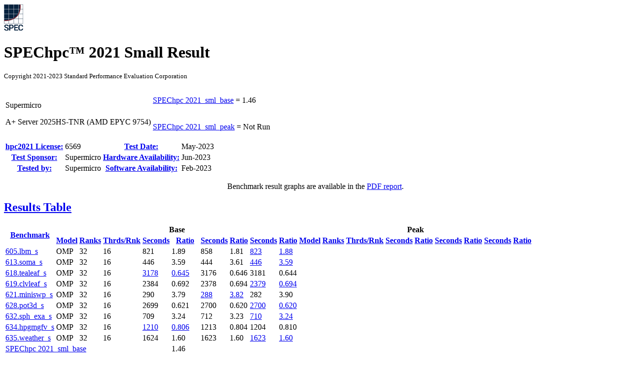

--- FILE ---
content_type: text/html; charset=UTF-8
request_url: https://www.spec.org/hpc2021/results/res2023q2/hpc2021-20230531-00212.html
body_size: 69205
content:
<!DOCTYPE html
      PUBLIC "-//W3C//DTD XHTML 1.0 Strict//EN"
      "http://www.w3.org/TR/xhtml1/DTD/xhtml1-strict.dtd">
<html xmlns="http://www.w3.org/1999/xhtml" xml:lang="en" lang="en">
<head>
<meta name="generator" content="SPEC hpc2021 Tools v.unknown (HTML v1.0.3)" />
<meta http-equiv="X-UA-Compatible" content="IE=8;FF=2" />
<meta http-equiv="Content-type" content="text/html;charset=utf-8" />
<meta name="author" content="Supermicro" />
<meta name="description" content="hpc2021_sml result for A+ Server 2025HS-TNR (AMD EPYC 9754); SPEChpc2021_sml_base: 1.46; SPEChpc2021_sml_peak: Not Run" />
<meta name="keywords" content="hpc2021_sml SPEC www.spec.org Supermicro A+ Server 2025HS-TNR (AMD EPYC 9754) Base=1.46" />
<style type="text/css" id="internalScreen" media="screen">
<!--
  @import url(//www.spec.org/includes/css/hpc2021result.css);
  @import url(//www.spec.org/includes/css/cpu2017screen.css);
-->
</style>
<style type="text/css" id="internalPrint" media="print">
<!--
  @import url(//www.spec.org/includes/css/hpc2021result.css);
  @import url(//www.spec.org/includes/css/cpu2017print.css);
-->
</style>

<title>2021 Small Result: Supermicro A+ Server 2025HS-TNR (AMD EPYC 9754)</title>
</head>

<body>
<div class="resultpage">
 <div class="titlebarcontainer">
  <div class="logo">
   <a href="/" style="border: none"><img src="https://www.spec.org/hpc2021/results/images/logo037.gif" alt="SPEC Seal of Reviewal" /></a>
  </div>
  <div class="titlebar">
   <h1>SPEChpc&trade; 2021 Small Result</h1>
   <p style="font-size: smaller">Copyright 2021-2023 Standard Performance Evaluation Corporation</p>
  </div>
 </div>
 <table class="titlebarcontainer">
  <tr>
   <td class="systembar" rowspan="2">
    <p>Supermicro    </p>
    <p>A+ Server 2025HS-TNR (AMD EPYC 9754)    </p>
   </td>
   <td class="metricbar base">
    <p><span class="item"><a href="http://www.spec.org/auto/hpc2021/Docs/result-fields.html#SPEChpc2021smlbase">SPEChpc 2021_sml_base</a> = </span>
       <span class="value">1.46</span></p>
   </td>
  </tr>
  <tr>
   <td class="metricbar peak">
    <p><span class="item"><a href="http://www.spec.org/auto/hpc2021/Docs/result-fields.html#SPEChpc2021smlpeak">SPEChpc 2021_sml_peak</a> = </span>
       <span class="value">Not Run</span></p>
   </td>
  </tr>
 </table>
 <table class="datebar">
  <tbody>
   <tr>
    <th id="license_num"><a href="http://www.spec.org/auto/hpc2021/Docs/result-fields.html#hpc2021License">hpc2021 License:</a></th>
    <td id="license_num_val">6569</td>
    <th id="test_date"><a href="http://www.spec.org/auto/hpc2021/Docs/result-fields.html#TestDate">Test Date:</a></th>
    <td id="test_date_val">May-2023</td>
   </tr>
   <tr>
    <th id="test_sponsor"><a href="http://www.spec.org/auto/hpc2021/Docs/result-fields.html#TestSponsor">Test Sponsor:</a></th>
    <td id="test_sponsor_val">Supermicro</td>
    <th id="hw_avail"><a href="http://www.spec.org/auto/hpc2021/Docs/result-fields.html#HardwareAvailability">Hardware Availability:</a></th>
    <td id="hw_avail_val">Jun-2023</td>
   </tr>
   <tr>
    <th id="tester"><a href="http://www.spec.org/auto/hpc2021/Docs/result-fields.html#Testedby">Tested by:</a></th>
    <td id="tester_val">Supermicro</td>
    <th id="sw_avail"><a href="http://www.spec.org/auto/hpc2021/Docs/result-fields.html#SoftwareAvailability">Software Availability:</a></th>
    <td id="sw_avail_val">Feb-2023</td>
   </tr>
  </tbody>
 </table>
 <div class="graph">
  <p style="text-align: center">Benchmark result graphs are available in the <a href="hpc2021-20230531-00212.pdf">PDF report</a>.</a>
 </div>
 <div class="resultstable">
  <h2><a href="http://www.spec.org/auto/hpc2021/Docs/result-fields.html#ResultsTable">Results Table</a></h2>
  <table summary="Detailed per-benchmark result data">
   <colgroup>
    <col id="benchmark" />
    <col id="basepmodel" />
    <col id="baseranks" />
    <col id="basethreads" />
    <col id="baseres" span="9" />
    <col id="peakpmodel" />
    <col id="peakranks" />
    <col id="peakthreads" />
    <col id="peakres" span="9" />
   </colgroup>
   <thead>
    <tr>
     <th rowspan="2"><a href="http://www.spec.org/auto/hpc2021/Docs/result-fields.html#Benchmark">Benchmark</a></th>
     <th class="basecol" colspan="9">Base</th>
     <th class="peakcol" colspan="9">Peak</th>
    </tr>
    <tr>
     <th class="basecol pmodel"><a href="http://www.spec.org/auto/hpc2021/Docs/result-fields.html#Model">Model</a></th>
     <th class="basecol ranks"><a href="http://www.spec.org/auto/hpc2021/Docs/result-fields.html#Ranks">Ranks</a></th>
     <th class="basecol threads"><a href="http://www.spec.org/auto/hpc2021/Docs/result-fields.html#ThrdsRnk">Thrds/Rnk</a></th>
     <th class="basecol time l_edge"><a href="http://www.spec.org/auto/hpc2021/Docs/result-fields.html#Seconds">Seconds</a></th>
     <th class="basecol ratio r_edge"><a href="http://www.spec.org/auto/hpc2021/Docs/result-fields.html#Ratio">Ratio</a></th>
     <th class="basecol time l_edge"><a href="http://www.spec.org/auto/hpc2021/Docs/result-fields.html#Seconds">Seconds</a></th>
     <th class="basecol ratio r_edge"><a href="http://www.spec.org/auto/hpc2021/Docs/result-fields.html#Ratio">Ratio</a></th>
     <th class="basecol time l_edge"><a href="http://www.spec.org/auto/hpc2021/Docs/result-fields.html#Seconds">Seconds</a></th>
     <th class="basecol ratio r_edge"><a href="http://www.spec.org/auto/hpc2021/Docs/result-fields.html#Ratio">Ratio</a></th>
     <th class="peakcol pmodel"><a href="http://www.spec.org/auto/hpc2021/Docs/result-fields.html#Model">Model</a></th>
     <th class="peakcol ranks"><a href="http://www.spec.org/auto/hpc2021/Docs/result-fields.html#Ranks">Ranks</a></th>
     <th class="peakcol threads"><a href="http://www.spec.org/auto/hpc2021/Docs/result-fields.html#ThrdsRnk">Thrds/Rnk</a></th>
     <th class="peakcol time l_edge"><a href="http://www.spec.org/auto/hpc2021/Docs/result-fields.html#Seconds">Seconds</a></th>
     <th class="peakcol ratio r_edge"><a href="http://www.spec.org/auto/hpc2021/Docs/result-fields.html#Ratio">Ratio</a></th>
     <th class="peakcol time l_edge"><a href="http://www.spec.org/auto/hpc2021/Docs/result-fields.html#Seconds">Seconds</a></th>
     <th class="peakcol ratio r_edge"><a href="http://www.spec.org/auto/hpc2021/Docs/result-fields.html#Ratio">Ratio</a></th>
     <th class="peakcol time l_edge"><a href="http://www.spec.org/auto/hpc2021/Docs/result-fields.html#Seconds">Seconds</a></th>
     <th class="peakcol ratio r_edge"><a href="http://www.spec.org/auto/hpc2021/Docs/result-fields.html#Ratio">Ratio</a></th>
    </tr>
   </thead>
   <tfoot>
    <tr class="table_metrics">
     <td colspan="5"><a href="http://www.spec.org/auto/hpc2021/Docs/result-fields.html#SPEChpc2021smlbase">SPEChpc  2021_sml_base</a></td>
     <td>1.46</td>
     <td colspan="13"></td>
    </tr>
    <tr class="table_metrics">
     <td colspan="5"><a href="http://www.spec.org/auto/hpc2021/Docs/result-fields.html#SPEChpc2021smlpeak">SPEChpc  2021_sml_peak</a></td>
     <td>Not Run</td>
     <td colspan="13"></td>
    </tr>
    <tr>
     <td colspan="19">Results appear in the <a href="http://www.spec.org/auto/hpc2021/Docs/result-fields.html#RunOrder">order in which they were run</a>. Bold underlined text <a href="http://www.spec.org/auto/hpc2021/Docs/result-fields.html#Median">indicates a median measurement</a>.</td>
    </tr>
   </tfoot>
   <tbody>
    <tr>
     <td class="bm"><a href="http://www.spec.org/auto/hpc2021/Docs/benchmarks/605.lbm_s.html">605.lbm_s</a></td>
     <td class="basecol pmodel">OMP</td>
     <td class="basecol ranks">32</td>
     <td class="basecol threads">16</td>
     <td class="basecol time l_edge">821</td>
     <td class="basecol ratio r_edge">1.89<span style="visibility:hidden">0</span></td>
     <td class="basecol time l_edge">858</td>
     <td class="basecol ratio r_edge">1.81<span style="visibility:hidden">0</span></td>
     <td class="basecol time l_edge selected"><a href="http://www.spec.org/auto/hpc2021/Docs/result-fields.html#Median"><span class="selected">823</span></a></td>
     <td class="basecol ratio r_edge selected"><a href="http://www.spec.org/auto/hpc2021/Docs/result-fields.html#Median"><span class="selected">1.88</span><span style="visibility:hidden">0</span></a></td>
     <td class="peakcol pmodel"></td>
     <td class="peakcol ranks"></td>
     <td class="peakcol threads"></td>
     <td class="peakcol time l_edge"></td>
     <td class="peakcol ratio r_edge"></td>
     <td class="peakcol time l_edge"></td>
     <td class="peakcol ratio r_edge"></td>
     <td class="peakcol time l_edge"></td>
     <td class="peakcol ratio r_edge"></td>
    </tr>
    <tr>
     <td class="bm"><a href="http://www.spec.org/auto/hpc2021/Docs/benchmarks/613.soma_s.html">613.soma_s</a></td>
     <td class="basecol pmodel">OMP</td>
     <td class="basecol ranks">32</td>
     <td class="basecol threads">16</td>
     <td class="basecol time l_edge">446</td>
     <td class="basecol ratio r_edge">3.59<span style="visibility:hidden">0</span></td>
     <td class="basecol time l_edge">444</td>
     <td class="basecol ratio r_edge">3.61<span style="visibility:hidden">0</span></td>
     <td class="basecol time l_edge selected"><a href="http://www.spec.org/auto/hpc2021/Docs/result-fields.html#Median"><span class="selected">446</span></a></td>
     <td class="basecol ratio r_edge selected"><a href="http://www.spec.org/auto/hpc2021/Docs/result-fields.html#Median"><span class="selected">3.59</span><span style="visibility:hidden">0</span></a></td>
     <td class="peakcol pmodel"></td>
     <td class="peakcol ranks"></td>
     <td class="peakcol threads"></td>
     <td class="peakcol time l_edge"></td>
     <td class="peakcol ratio r_edge"></td>
     <td class="peakcol time l_edge"></td>
     <td class="peakcol ratio r_edge"></td>
     <td class="peakcol time l_edge"></td>
     <td class="peakcol ratio r_edge"></td>
    </tr>
    <tr>
     <td class="bm"><a href="http://www.spec.org/auto/hpc2021/Docs/benchmarks/618.tealeaf_s.html">618.tealeaf_s</a></td>
     <td class="basecol pmodel selected">OMP</td>
     <td class="basecol ranks selected">32</td>
     <td class="basecol threads selected">16</td>
     <td class="basecol time l_edge selected"><a href="http://www.spec.org/auto/hpc2021/Docs/result-fields.html#Median"><span class="selected">3178</span></a></td>
     <td class="basecol ratio r_edge selected"><a href="http://www.spec.org/auto/hpc2021/Docs/result-fields.html#Median"><span class="selected">0.645</span></a></td>
     <td class="basecol time l_edge">3176</td>
     <td class="basecol ratio r_edge">0.646</td>
     <td class="basecol time l_edge">3181</td>
     <td class="basecol ratio r_edge">0.644</td>
     <td class="peakcol pmodel"></td>
     <td class="peakcol ranks"></td>
     <td class="peakcol threads"></td>
     <td class="peakcol time l_edge"></td>
     <td class="peakcol ratio r_edge"></td>
     <td class="peakcol time l_edge"></td>
     <td class="peakcol ratio r_edge"></td>
     <td class="peakcol time l_edge"></td>
     <td class="peakcol ratio r_edge"></td>
    </tr>
    <tr>
     <td class="bm"><a href="http://www.spec.org/auto/hpc2021/Docs/benchmarks/619.clvleaf_s.html">619.clvleaf_s</a></td>
     <td class="basecol pmodel">OMP</td>
     <td class="basecol ranks">32</td>
     <td class="basecol threads">16</td>
     <td class="basecol time l_edge">2384</td>
     <td class="basecol ratio r_edge">0.692</td>
     <td class="basecol time l_edge">2378</td>
     <td class="basecol ratio r_edge">0.694</td>
     <td class="basecol time l_edge selected"><a href="http://www.spec.org/auto/hpc2021/Docs/result-fields.html#Median"><span class="selected">2379</span></a></td>
     <td class="basecol ratio r_edge selected"><a href="http://www.spec.org/auto/hpc2021/Docs/result-fields.html#Median"><span class="selected">0.694</span></a></td>
     <td class="peakcol pmodel"></td>
     <td class="peakcol ranks"></td>
     <td class="peakcol threads"></td>
     <td class="peakcol time l_edge"></td>
     <td class="peakcol ratio r_edge"></td>
     <td class="peakcol time l_edge"></td>
     <td class="peakcol ratio r_edge"></td>
     <td class="peakcol time l_edge"></td>
     <td class="peakcol ratio r_edge"></td>
    </tr>
    <tr>
     <td class="bm"><a href="http://www.spec.org/auto/hpc2021/Docs/benchmarks/621.miniswp_s.html">621.miniswp_s</a></td>
     <td class="basecol pmodel">OMP</td>
     <td class="basecol ranks">32</td>
     <td class="basecol threads">16</td>
     <td class="basecol time l_edge">290</td>
     <td class="basecol ratio r_edge">3.79<span style="visibility:hidden">0</span></td>
     <td class="basecol time l_edge selected"><a href="http://www.spec.org/auto/hpc2021/Docs/result-fields.html#Median"><span class="selected">288</span></a></td>
     <td class="basecol ratio r_edge selected"><a href="http://www.spec.org/auto/hpc2021/Docs/result-fields.html#Median"><span class="selected">3.82</span><span style="visibility:hidden">0</span></a></td>
     <td class="basecol time l_edge">282</td>
     <td class="basecol ratio r_edge">3.90<span style="visibility:hidden">0</span></td>
     <td class="peakcol pmodel"></td>
     <td class="peakcol ranks"></td>
     <td class="peakcol threads"></td>
     <td class="peakcol time l_edge"></td>
     <td class="peakcol ratio r_edge"></td>
     <td class="peakcol time l_edge"></td>
     <td class="peakcol ratio r_edge"></td>
     <td class="peakcol time l_edge"></td>
     <td class="peakcol ratio r_edge"></td>
    </tr>
    <tr>
     <td class="bm"><a href="http://www.spec.org/auto/hpc2021/Docs/benchmarks/628.pot3d_s.html">628.pot3d_s</a></td>
     <td class="basecol pmodel">OMP</td>
     <td class="basecol ranks">32</td>
     <td class="basecol threads">16</td>
     <td class="basecol time l_edge">2699</td>
     <td class="basecol ratio r_edge">0.621</td>
     <td class="basecol time l_edge">2700</td>
     <td class="basecol ratio r_edge">0.620</td>
     <td class="basecol time l_edge selected"><a href="http://www.spec.org/auto/hpc2021/Docs/result-fields.html#Median"><span class="selected">2700</span></a></td>
     <td class="basecol ratio r_edge selected"><a href="http://www.spec.org/auto/hpc2021/Docs/result-fields.html#Median"><span class="selected">0.620</span></a></td>
     <td class="peakcol pmodel"></td>
     <td class="peakcol ranks"></td>
     <td class="peakcol threads"></td>
     <td class="peakcol time l_edge"></td>
     <td class="peakcol ratio r_edge"></td>
     <td class="peakcol time l_edge"></td>
     <td class="peakcol ratio r_edge"></td>
     <td class="peakcol time l_edge"></td>
     <td class="peakcol ratio r_edge"></td>
    </tr>
    <tr>
     <td class="bm"><a href="http://www.spec.org/auto/hpc2021/Docs/benchmarks/632.sph_exa_s.html">632.sph_exa_s</a></td>
     <td class="basecol pmodel">OMP</td>
     <td class="basecol ranks">32</td>
     <td class="basecol threads">16</td>
     <td class="basecol time l_edge">709</td>
     <td class="basecol ratio r_edge">3.24<span style="visibility:hidden">0</span></td>
     <td class="basecol time l_edge">712</td>
     <td class="basecol ratio r_edge">3.23<span style="visibility:hidden">0</span></td>
     <td class="basecol time l_edge selected"><a href="http://www.spec.org/auto/hpc2021/Docs/result-fields.html#Median"><span class="selected">710</span></a></td>
     <td class="basecol ratio r_edge selected"><a href="http://www.spec.org/auto/hpc2021/Docs/result-fields.html#Median"><span class="selected">3.24</span><span style="visibility:hidden">0</span></a></td>
     <td class="peakcol pmodel"></td>
     <td class="peakcol ranks"></td>
     <td class="peakcol threads"></td>
     <td class="peakcol time l_edge"></td>
     <td class="peakcol ratio r_edge"></td>
     <td class="peakcol time l_edge"></td>
     <td class="peakcol ratio r_edge"></td>
     <td class="peakcol time l_edge"></td>
     <td class="peakcol ratio r_edge"></td>
    </tr>
    <tr>
     <td class="bm"><a href="http://www.spec.org/auto/hpc2021/Docs/benchmarks/634.hpgmgfv_s.html">634.hpgmgfv_s</a></td>
     <td class="basecol pmodel selected">OMP</td>
     <td class="basecol ranks selected">32</td>
     <td class="basecol threads selected">16</td>
     <td class="basecol time l_edge selected"><a href="http://www.spec.org/auto/hpc2021/Docs/result-fields.html#Median"><span class="selected">1210</span></a></td>
     <td class="basecol ratio r_edge selected"><a href="http://www.spec.org/auto/hpc2021/Docs/result-fields.html#Median"><span class="selected">0.806</span></a></td>
     <td class="basecol time l_edge">1213</td>
     <td class="basecol ratio r_edge">0.804</td>
     <td class="basecol time l_edge">1204</td>
     <td class="basecol ratio r_edge">0.810</td>
     <td class="peakcol pmodel"></td>
     <td class="peakcol ranks"></td>
     <td class="peakcol threads"></td>
     <td class="peakcol time l_edge"></td>
     <td class="peakcol ratio r_edge"></td>
     <td class="peakcol time l_edge"></td>
     <td class="peakcol ratio r_edge"></td>
     <td class="peakcol time l_edge"></td>
     <td class="peakcol ratio r_edge"></td>
    </tr>
    <tr>
     <td class="bm"><a href="http://www.spec.org/auto/hpc2021/Docs/benchmarks/635.weather_s.html">635.weather_s</a></td>
     <td class="basecol pmodel">OMP</td>
     <td class="basecol ranks">32</td>
     <td class="basecol threads">16</td>
     <td class="basecol time l_edge">1624</td>
     <td class="basecol ratio r_edge">1.60<span style="visibility:hidden">0</span></td>
     <td class="basecol time l_edge">1623</td>
     <td class="basecol ratio r_edge">1.60<span style="visibility:hidden">0</span></td>
     <td class="basecol time l_edge selected"><a href="http://www.spec.org/auto/hpc2021/Docs/result-fields.html#Median"><span class="selected">1623</span></a></td>
     <td class="basecol ratio r_edge selected"><a href="http://www.spec.org/auto/hpc2021/Docs/result-fields.html#Median"><span class="selected">1.60</span><span style="visibility:hidden">0</span></a></td>
     <td class="peakcol pmodel"></td>
     <td class="peakcol ranks"></td>
     <td class="peakcol threads"></td>
     <td class="peakcol time l_edge"></td>
     <td class="peakcol ratio r_edge"></td>
     <td class="peakcol time l_edge"></td>
     <td class="peakcol ratio r_edge"></td>
     <td class="peakcol time l_edge"></td>
     <td class="peakcol ratio r_edge"></td>
    </tr>
   </tbody>
  </table>
 </div>
 <div class="infobox">
  <table id="HardwareSummary"
         summary="Benchmark configuration details for the run">
   <thead>
    <tr><th colspan="2"><a href="http://www.spec.org/auto/hpc2021/Docs/result-fields.html#HardwareSummary">Hardware Summary</a></th></tr>
   </thead>
   <tbody>
    <tr>
     <th><a href="http://www.spec.org/auto/hpc2021/Docs/result-fields.html#TypeofSystem">Type of System</a>:</th>
     <td>Homogenous</td>
    </tr>
    <tr>
     <th><a href="http://www.spec.org/auto/hpc2021/Docs/result-fields.html#ComputeNode">Compute Node</a>:</th>
     <td><a href="#AServer2025HSTNR">A+ Server 2025HS-TNR</a></td>
    </tr>
    <tr>
     <th><a href="http://www.spec.org/auto/hpc2021/Docs/result-fields.html#ComputeNodesUsed">Compute Nodes Used</a>:</th>
     <td>1</td>
    </tr>
    <tr>
     <th><a href="http://www.spec.org/auto/hpc2021/Docs/result-fields.html#TotalChips">Total Chips</a>:</th>
     <td>2</td>
    </tr>
    <tr>
     <th><a href="http://www.spec.org/auto/hpc2021/Docs/result-fields.html#TotalCores">Total Cores</a>:</th>
     <td>256</td>
    </tr>
    <tr>
     <th><a href="http://www.spec.org/auto/hpc2021/Docs/result-fields.html#TotalThreads">Total Threads</a>:</th>
     <td>512</td>
    </tr>
    <tr>
     <th><a href="http://www.spec.org/auto/hpc2021/Docs/result-fields.html#TotalMemory">Total Memory</a>:</th>
     <td>1536 GB</td>
    </tr>
   </tbody>
  </table>
  <table id="SoftwareSummary"
         summary="Benchmark configuration details for the run">
   <thead>
    <tr><th colspan="2"><a href="http://www.spec.org/auto/hpc2021/Docs/result-fields.html#SoftwareSummary">Software Summary</a></th></tr>
   </thead>
   <tbody>
    <tr>
     <th><a href="http://www.spec.org/auto/hpc2021/Docs/result-fields.html#Compiler">Compiler</a>:</th>
     <td>AMD Optimizing C/C++ and Fortran Compilers (AOCC)<br />
Version 4.0.0 Build 389 for Linux<br /></td>
    </tr>
    <tr>
     <th><a href="http://www.spec.org/auto/hpc2021/Docs/result-fields.html#MPILibrary">MPI Library</a>:</th>
     <td>OpenMPI Version 4.1.4</td>
    </tr>
    <tr>
     <th><a href="http://www.spec.org/auto/hpc2021/Docs/result-fields.html#OtherMPIInfo">Other MPI Info</a>:</th>
     <td>None</td>
    </tr>
    <tr>
     <th><a href="http://www.spec.org/auto/hpc2021/Docs/result-fields.html#OtherSoftware">Other Software</a>:</th>
     <td>None</td>
    </tr>
    <tr>
     <th><a href="http://www.spec.org/auto/hpc2021/Docs/result-fields.html#BaseParallelModel">Base Parallel Model</a>:</th>
     <td>OMP</td>
    </tr>
    <tr>
     <th><a href="http://www.spec.org/auto/hpc2021/Docs/result-fields.html#BaseRanksRun">Base Ranks Run</a>:</th>
     <td>32</td>
    </tr>
    <tr>
     <th><a href="http://www.spec.org/auto/hpc2021/Docs/result-fields.html#BaseThreadsRun">Base Threads Run</a>:</th>
     <td>16</td>
    </tr>
    <tr>
     <th><a href="http://www.spec.org/auto/hpc2021/Docs/result-fields.html#PeakParallelModels">Peak Parallel Models</a>:</th>
     <td>Not Run</td>
    </tr>
   </tbody>
  </table>
 </div>
 <div class="sysdesc" id="AServer2025HSTNR">
  <h2>Node Description: A+ Server 2025HS-TNR</h2>
 <div class="infobox">
  <table id="Hardware"
         summary="Configuration details for node A+ Server 2025HS-TNR">
   <thead>
    <tr><th colspan="2"><a href="http://www.spec.org/auto/hpc2021/Docs/result-fields.html#NodeHardware">Hardware</a></th></tr>
   </thead>
   <tbody>
    <tr>
     <th><a href="http://www.spec.org/auto/hpc2021/Docs/result-fields.html#NodeNumberofnodes">Number of nodes</a>:</th>
     <td>1</td>
    </tr>
    <tr>
     <th><a href="http://www.spec.org/auto/hpc2021/Docs/result-fields.html#NodeUsesofthenode">Uses of the node</a>:</th>
     <td>compute</td>
    </tr>
    <tr>
     <th><a href="http://www.spec.org/auto/hpc2021/Docs/result-fields.html#NodeVendor">Vendor</a>:</th>
     <td>Supermicro</td>
    </tr>
    <tr>
     <th><a href="http://www.spec.org/auto/hpc2021/Docs/result-fields.html#NodeModel">Model</a>:</th>
     <td>A+ Server 2025HS-TNR</td>
    </tr>
    <tr>
     <th><a href="http://www.spec.org/auto/hpc2021/Docs/result-fields.html#NodeCPUName">CPU Name</a>:</th>
     <td>AMD EPYC 9754</td>
    </tr>
    <tr>
     <th><a href="http://www.spec.org/auto/hpc2021/Docs/result-fields.html#NodeCPUsorderable">CPU(s) orderable</a>:</th>
     <td>2 chips</td>
    </tr>
    <tr>
     <th><a href="http://www.spec.org/auto/hpc2021/Docs/result-fields.html#NodeChipsenabled">Chips enabled</a>:</th>
     <td>2</td>
    </tr>
    <tr>
     <th><a href="http://www.spec.org/auto/hpc2021/Docs/result-fields.html#NodeCoresenabled">Cores enabled</a>:</th>
     <td>256</td>
    </tr>
    <tr>
     <th><a href="http://www.spec.org/auto/hpc2021/Docs/result-fields.html#NodeCoresperchip">Cores per chip</a>:</th>
     <td>128</td>
    </tr>
    <tr>
     <th><a href="http://www.spec.org/auto/hpc2021/Docs/result-fields.html#NodeThreadspercore">Threads per core</a>:</th>
     <td>2</td>
    </tr>
    <tr>
     <th><a href="http://www.spec.org/auto/hpc2021/Docs/result-fields.html#NodeCPUCharacteristics">CPU Characteristics</a>:</th>
     <td>Max. Boost Clock upto 3.1GHz</td>
    </tr>
    <tr>
     <th><a href="http://www.spec.org/auto/hpc2021/Docs/result-fields.html#NodeCPUMHz">CPU MHz</a>:</th>
     <td>2250</td>
    </tr>
    <tr>
     <th><a href="http://www.spec.org/auto/hpc2021/Docs/result-fields.html#NodePrimaryCache">Primary Cache</a>:</th>
     <td>32 KB I + 32 KB D on chip per core</td>
    </tr>
    <tr>
     <th><a href="http://www.spec.org/auto/hpc2021/Docs/result-fields.html#NodeSecondaryCache">Secondary Cache</a>:</th>
     <td>1 MB I+D on chip per core</td>
    </tr>
    <tr>
     <th><a href="http://www.spec.org/auto/hpc2021/Docs/result-fields.html#NodeL3Cache">L3 Cache</a>:</th>
     <td>256 MB I+D on chip per chip<br />
16 MB shared / 8 cores<br /></td>
    </tr>
    <tr>
     <th><a href="http://www.spec.org/auto/hpc2021/Docs/result-fields.html#NodeOtherCache">Other Cache</a>:</th>
     <td>None</td>
    </tr>
    <tr>
     <th><a href="http://www.spec.org/auto/hpc2021/Docs/result-fields.html#NodeMemory">Memory</a>:</th>
     <td>1536 GB (24 x 64 GB 2Rx4 PC5-4800B-R)</td>
    </tr>
    <tr>
     <th><a href="http://www.spec.org/auto/hpc2021/Docs/result-fields.html#NodeDiskSubsystem">Disk Subsystem</a>:</th>
     <td>1 x 800 GB Samsung U.2 NVMe SSD</td>
    </tr>
    <tr>
     <th><a href="http://www.spec.org/auto/hpc2021/Docs/result-fields.html#NodeOtherHardware">Other Hardware</a>:</th>
     <td>None</td>
    </tr>
    <tr>
     <th><a href="http://www.spec.org/auto/hpc2021/Docs/result-fields.html#NodeAccelCount">Accel Count</a>:</th>
     <td>0</td>
    </tr>
    <tr>
     <th><a href="http://www.spec.org/auto/hpc2021/Docs/result-fields.html#NodeAccelModel">Accel Model</a>:</th>
     <td>None</td>
    </tr>
    <tr>
     <th><a href="http://www.spec.org/auto/hpc2021/Docs/result-fields.html#NodeAccelVendor">Accel Vendor</a>:</th>
     <td>None</td>
    </tr>
    <tr>
     <th><a href="http://www.spec.org/auto/hpc2021/Docs/result-fields.html#NodeAccelType">Accel Type</a>:</th>
     <td>None</td>
    </tr>
    <tr>
     <th><a href="http://www.spec.org/auto/hpc2021/Docs/result-fields.html#NodeAccelConnection">Accel Connection</a>:</th>
     <td>None</td>
    </tr>
    <tr>
     <th><a href="http://www.spec.org/auto/hpc2021/Docs/result-fields.html#NodeAccelECCenabled">Accel ECC enabled</a>:</th>
     <td>None</td>
    </tr>
    <tr>
     <th><a href="http://www.spec.org/auto/hpc2021/Docs/result-fields.html#NodeAccelDescription">Accel Description</a>:</th>
     <td>None</td>
    </tr>
    <tr>
     <th><a href="http://www.spec.org/auto/hpc2021/Docs/result-fields.html#NodeAdapter">Adapter</a>:</th>
     <td>None</td>
    </tr>
    <tr>
     <th><a href="http://www.spec.org/auto/hpc2021/Docs/result-fields.html#NodeNumberofAdapters">Number of Adapters</a>:</th>
     <td>0</td>
    </tr>
    <tr>
     <th><a href="http://www.spec.org/auto/hpc2021/Docs/result-fields.html#NodeSlotType">Slot Type</a>:</th>
     <td>None</td>
    </tr>
    <tr>
     <th><a href="http://www.spec.org/auto/hpc2021/Docs/result-fields.html#NodeDataRate">Data Rate</a>:</th>
     <td>None</td>
    </tr>
    <tr>
     <th><a href="http://www.spec.org/auto/hpc2021/Docs/result-fields.html#NodePortsUsed">Ports Used</a>:</th>
     <td>0</td>
    </tr>
    <tr>
     <th><a href="http://www.spec.org/auto/hpc2021/Docs/result-fields.html#NodeInterconnectType">Interconnect Type</a>:</th>
     <td>None</td>
    </tr>
   </tbody>
  </table>
  <table id="Software"
         summary="Configuration details for node A+ Server 2025HS-TNR">
   <thead>
    <tr><th colspan="2"><a href="http://www.spec.org/auto/hpc2021/Docs/result-fields.html#NodeSoftware">Software</a></th></tr>
   </thead>
   <tbody>
    <tr>
     <th><a href="http://www.spec.org/auto/hpc2021/Docs/result-fields.html#NodeAdapter">Adapter</a>:</th>
     <td>None</td>
    </tr>
    <tr>
     <th><a href="http://www.spec.org/auto/hpc2021/Docs/result-fields.html#NodeAdapterDriver">Adapter Driver</a>:</th>
     <td>None</td>
    </tr>
    <tr>
     <th><a href="http://www.spec.org/auto/hpc2021/Docs/result-fields.html#NodeAdapterFirmware">Adapter Firmware</a>:</th>
     <td>None</td>
    </tr>
    <tr>
     <th><a href="http://www.spec.org/auto/hpc2021/Docs/result-fields.html#NodeOperatingSystem">Operating System</a>:</th>
     <td>Ubuntu 22.04.2 LTS<br />
Kernel 5.15.0-71-generic<br /></td>
    </tr>
    <tr>
     <th><a href="http://www.spec.org/auto/hpc2021/Docs/result-fields.html#NodeLocalFileSystem">Local File System</a>:</th>
     <td>ext4</td>
    </tr>
    <tr>
     <th><a href="http://www.spec.org/auto/hpc2021/Docs/result-fields.html#NodeSharedFileSystem">Shared File System</a>:</th>
     <td>None</td>
    </tr>
    <tr>
     <th><a href="http://www.spec.org/auto/hpc2021/Docs/result-fields.html#NodeSystemState">System State</a>:</th>
     <td>Multi-user, run level 5</td>
    </tr>
    <tr>
     <th><a href="http://www.spec.org/auto/hpc2021/Docs/result-fields.html#NodeOtherSoftware">Other Software</a>:</th>
     <td>None</td>
    </tr>
   </tbody>
  </table>
 </div>
 </div>
 <div class="notes">
  <h2><a href="http://www.spec.org/auto/hpc2021/Docs/result-fields.html#SubmitNotes">Submit Notes</a></h2>
  <pre>
The config file option 'submit' was used.
mpirun --allow-run-as-root --bind-to core:overload-allowed --map-by ppr:1:numa:pe=8 --mca topo basic -np $ranks $command
</pre>
 </div>
 <div class="notes">
  <h2><a href="http://www.spec.org/auto/hpc2021/Docs/result-fields.html#GeneralNotes">General Notes</a></h2>
  <pre>
 MPI startup command:
   mpirun command was used to start MPI jobs.
</pre>
 </div>
 <div class="notes">
  <h2><a href="http://www.spec.org/auto/hpc2021/Docs/result-fields.html#CompilerVersionNotes">Compiler Version Notes</a></h2>
  <pre>
==============================================================================
 CC  605.lbm_s(base) 613.soma_s(base) 618.tealeaf_s(base) 621.miniswp_s(base)
      634.hpgmgfv_s(base)
------------------------------------------------------------------------------
AMD clang version 14.0.6 (CLANG: AOCC_4.0.0-Build#434 2022_10_28) (based on
  LLVM Mirror.Version.14.0.6)
Target: x86_64-unknown-linux-gnu
Thread model: posix
InstalledDir: /opt/AMD/aocc-compiler-4.0.0/bin
------------------------------------------------------------------------------

==============================================================================
 CXXC 632.sph_exa_s(base)
------------------------------------------------------------------------------
AMD clang version 14.0.6 (CLANG: AOCC_4.0.0-Build#434 2022_10_28) (based on
  LLVM Mirror.Version.14.0.6)
Target: x86_64-unknown-linux-gnu
Thread model: posix
InstalledDir: /opt/AMD/aocc-compiler-4.0.0/bin
------------------------------------------------------------------------------

==============================================================================
 FC  619.clvleaf_s(base) 628.pot3d_s(base) 635.weather_s(base)
------------------------------------------------------------------------------
AMD clang version 14.0.6 (CLANG: AOCC_4.0.0-Build#434 2022_10_28) (based on
  LLVM Mirror.Version.14.0.6)
Target: x86_64-unknown-linux-gnu
Thread model: posix
InstalledDir: /opt/AMD/aocc-compiler-4.0.0/bin
------------------------------------------------------------------------------
</pre>
 </div>
 <div class="flags notes" id="base_compiler">
  <h2><a href="http://www.spec.org/auto/hpc2021/Docs/result-fields.html#BaseCompilerInvocation">Base Compiler Invocation</a></h2>
  <h3><a href="http://www.spec.org/auto/hpc2021/Docs/result-fields.html#Cbenchmarks">C benchmarks</a>:</h3>
  <table class="compiler">
   <tr>
   <td></td>
   <td class="al">
    &nbsp;<span class="userflag"><a href="https://www.spec.org/hpc2021/results/res2023q2/hpc2021-20230531-00212.flags.html#user_CCbase_mpicc">mpicc</a></span>&nbsp;
   </td>
   </tr>
  </table>
  <h3><a href="http://www.spec.org/auto/hpc2021/Docs/result-fields.html#CXXbenchmarks">C++ benchmarks</a>:</h3>
  <table class="compiler">
   <tr>
   <td></td>
   <td class="al">
    &nbsp;<span class="userflag"><a href="https://www.spec.org/hpc2021/results/res2023q2/hpc2021-20230531-00212.flags.html#user_CXXbase_mpicxx_7ab7a9741cb4785702b5fb902ba6fb0308f3ee4eb646418db25182584b78f85a440f99ffa43aab2048789a3d92064a4c88e5ead075e1361ecda8d6f76b7163c5">mpicxx</a></span>&nbsp;
   </td>
   </tr>
  </table>
  <h3><a href="http://www.spec.org/auto/hpc2021/Docs/result-fields.html#Fortranbenchmarks">Fortran benchmarks</a>:</h3>
  <table class="compiler">
   <tr>
   <td></td>
   <td class="al">
    &nbsp;<span class="userflag"><a href="https://www.spec.org/hpc2021/results/res2023q2/hpc2021-20230531-00212.flags.html#user_FCbase_mpif90">mpif90</a></span>&nbsp;
   </td>
   </tr>
  </table>
 </div>
 <div class="flags notes" id="base_portability">
  <h2><a href="http://www.spec.org/auto/hpc2021/Docs/result-fields.html#BasePortabilityFlags">Base Portability Flags</a></h2>
  <table class="portability">
   <tr>
   <td>619.clvleaf_s:</td>
   <td class="al">
    &nbsp;<span class="flagtext"><a href="https://www.spec.org/hpc2021/results/res2023q2/hpc2021-20230531-00212.flags.html#suite_baseFPPPORTABILITY619_clvleaf_s_DSPEC_USE_MPIFH">-DSPEC_USE_MPIFH</a></span>&nbsp;
   </td>
   </tr>
   <tr>
   <td>628.pot3d_s:</td>
   <td class="al">
    &nbsp;<span class="flagtext"><a href="https://www.spec.org/hpc2021/results/res2023q2/hpc2021-20230531-00212.flags.html#suite_baseFPPPORTABILITY628_pot3d_s_DSPEC_USE_MPIFH">-DSPEC_USE_MPIFH</a></span>&nbsp;
   </td>
   </tr>
   <tr>
   <td>635.weather_s:</td>
   <td class="al">
    &nbsp;<span class="flagtext"><a href="https://www.spec.org/hpc2021/results/res2023q2/hpc2021-20230531-00212.flags.html#suite_baseFPPPORTABILITY635_weather_s_DSPEC_USE_MPIFH">-DSPEC_USE_MPIFH</a></span>&nbsp;
   </td>
   </tr>
  </table>
 </div>
 <div class="flags notes" id="base_optimization">
  <h2><a href="http://www.spec.org/auto/hpc2021/Docs/result-fields.html#BaseOptimizationFlags">Base Optimization Flags</a></h2>
  <h3><a href="http://www.spec.org/auto/hpc2021/Docs/result-fields.html#Cbenchmarks">C benchmarks</a>:</h3>
  <table class="optimization">
   <tr>
   <td></td>
   <td class="al">
    &nbsp;<span class="userflag"><a href="https://www.spec.org/hpc2021/results/res2023q2/hpc2021-20230531-00212.flags.html#user_CCbase_O3">-O3</a></span>&nbsp;
    &nbsp;<span class="userflag"><a href="https://www.spec.org/hpc2021/results/res2023q2/hpc2021-20230531-00212.flags.html#user_CCbase_fast-math_78dd175de6534c2005829757b9b0f2878e57b067cce6f7c443b2250ac68890960e2e1b320ca04b81ff7c62c6f87870ed05f06baf7875eea2990d38e3b73c71f1">-ffast-math</a></span>&nbsp;
    &nbsp;<span class="userflag"><a href="https://www.spec.org/hpc2021/results/res2023q2/hpc2021-20230531-00212.flags.html#user_CCbase_flto_4f504704eaf9cc43e4008e72acf0138a6eaad9ae742b965b5797b0d3b897a0a2ce5e9eeebd52b810dc390447be15b6801bb16108225ade704261a99af352ec45">-flto</a></span>&nbsp;
    &nbsp;<span class="userflag"><a href="https://www.spec.org/hpc2021/results/res2023q2/hpc2021-20230531-00212.flags.html#user_CCbase_March_6286ecbde50778e6d8c9eda9515a9b6f2097070578b1b4f1a6337d27d93294b892dfaae47d1be77d146d55edea7305be5e06becf26b7acfc924314e1eedea6f5">-march=znver4</a></span>&nbsp;
    &nbsp;<span class="userflag"><a href="https://www.spec.org/hpc2021/results/res2023q2/hpc2021-20230531-00212.flags.html#user_CCbase_fopenmp">-fopenmp</a></span>&nbsp;
   </td>
   </tr>
  </table>
  <h3><a href="http://www.spec.org/auto/hpc2021/Docs/result-fields.html#CXXbenchmarks">C++ benchmarks</a>:</h3>
  <table class="optimization">
   <tr>
   <td></td>
   <td class="al">
    &nbsp;<span class="userflag"><a href="https://www.spec.org/hpc2021/results/res2023q2/hpc2021-20230531-00212.flags.html#user_CXXbase_O3">-O3</a></span>&nbsp;
    &nbsp;<span class="userflag"><a href="https://www.spec.org/hpc2021/results/res2023q2/hpc2021-20230531-00212.flags.html#user_CXXbase_fast-math_78dd175de6534c2005829757b9b0f2878e57b067cce6f7c443b2250ac68890960e2e1b320ca04b81ff7c62c6f87870ed05f06baf7875eea2990d38e3b73c71f1">-ffast-math</a></span>&nbsp;
    &nbsp;<span class="userflag"><a href="https://www.spec.org/hpc2021/results/res2023q2/hpc2021-20230531-00212.flags.html#user_CXXbase_flto_4f504704eaf9cc43e4008e72acf0138a6eaad9ae742b965b5797b0d3b897a0a2ce5e9eeebd52b810dc390447be15b6801bb16108225ade704261a99af352ec45">-flto</a></span>&nbsp;
    &nbsp;<span class="userflag"><a href="https://www.spec.org/hpc2021/results/res2023q2/hpc2021-20230531-00212.flags.html#user_CXXbase_March_6286ecbde50778e6d8c9eda9515a9b6f2097070578b1b4f1a6337d27d93294b892dfaae47d1be77d146d55edea7305be5e06becf26b7acfc924314e1eedea6f5">-march=znver4</a></span>&nbsp;
    &nbsp;<span class="userflag"><a href="https://www.spec.org/hpc2021/results/res2023q2/hpc2021-20230531-00212.flags.html#user_CXXbase_fopenmp">-fopenmp</a></span>&nbsp;
   </td>
   </tr>
  </table>
  <h3><a href="http://www.spec.org/auto/hpc2021/Docs/result-fields.html#Fortranbenchmarks">Fortran benchmarks</a>:</h3>
  <table class="optimization">
   <tr>
   <td></td>
   <td class="al">
    &nbsp;<span class="userflag"><a href="https://www.spec.org/hpc2021/results/res2023q2/hpc2021-20230531-00212.flags.html#user_FCbase_O3">-O3</a></span>&nbsp;
    &nbsp;<span class="userflag"><a href="https://www.spec.org/hpc2021/results/res2023q2/hpc2021-20230531-00212.flags.html#user_FCbase_fast-math_78dd175de6534c2005829757b9b0f2878e57b067cce6f7c443b2250ac68890960e2e1b320ca04b81ff7c62c6f87870ed05f06baf7875eea2990d38e3b73c71f1">-ffast-math</a></span>&nbsp;
    &nbsp;<span class="userflag"><a href="https://www.spec.org/hpc2021/results/res2023q2/hpc2021-20230531-00212.flags.html#user_FCbase_flto_4f504704eaf9cc43e4008e72acf0138a6eaad9ae742b965b5797b0d3b897a0a2ce5e9eeebd52b810dc390447be15b6801bb16108225ade704261a99af352ec45">-flto</a></span>&nbsp;
    &nbsp;<span class="userflag"><a href="https://www.spec.org/hpc2021/results/res2023q2/hpc2021-20230531-00212.flags.html#user_FCbase_March_6286ecbde50778e6d8c9eda9515a9b6f2097070578b1b4f1a6337d27d93294b892dfaae47d1be77d146d55edea7305be5e06becf26b7acfc924314e1eedea6f5">-march=znver4</a></span>&nbsp;
    &nbsp;<span class="userflag"><a href="https://www.spec.org/hpc2021/results/res2023q2/hpc2021-20230531-00212.flags.html#user_FCbase_fopenmp">-fopenmp</a></span>&nbsp;
   </td>
   </tr>
  </table>
 </div>
 <div class="flags notes" id="base_other">
  <h2><a href="http://www.spec.org/auto/hpc2021/Docs/result-fields.html#BaseOtherFlags">Base Other Flags</a></h2>
  <h3><a href="http://www.spec.org/auto/hpc2021/Docs/result-fields.html#Cbenchmarks">C benchmarks</a>:</h3>
  <table class="other">
   <tr>
   <td></td>
   <td class="al">
    &nbsp;<span class="flagtext"><a href="https://www.spec.org/hpc2021/results/res2023q2/hpc2021-20230531-00212.flags.html#suite_CCbase_Include_path_no_end_space_0e594f69e03b359e5f2853528f548ab261742085b43239587997e70b51ea4525a54c2aad22112dd0e1710ae82cc77286ed0c15fa950b600faf6e499f7d2d1140">-Ispecmpitime</a></span>&nbsp;
    &nbsp;<span class="flagtext"><a href="https://www.spec.org/hpc2021/results/res2023q2/hpc2021-20230531-00212.flags.html#suite_CCbase_Include_path_no_end_space_0051048462326ac9604f90a489962f5fa86c7ac800aacdf18c3f92bec321dbfdfb7fc619cb2f043ebef3c767cdf7ae6fc6d3a69f222cf51b6f6a8fa3081c7ccb">-I/include</a></span>&nbsp;
   </td>
   </tr>
  </table>
  <h3><a href="http://www.spec.org/auto/hpc2021/Docs/result-fields.html#CXXbenchmarks">C++ benchmarks</a>:</h3>
  <table class="other">
   <tr>
   <td></td>
   <td class="al">
    &nbsp;<span class="flagtext"><a href="https://www.spec.org/hpc2021/results/res2023q2/hpc2021-20230531-00212.flags.html#suite_CXXbase_Include_path_44b58acf98ead1b094303bfb6e934e5e0bf1ce21912fef9b712acf0880d789e36b4b38a325bc85e672d5d7db37f0b45bde20a26c86c9c86645dc79ab317738d3">-Ispecmpitime </a></span>&nbsp;
    &nbsp;<span class="flagtext"><a href="https://www.spec.org/hpc2021/results/res2023q2/hpc2021-20230531-00212.flags.html#suite_CXXbase_Include_path_no_end_space_0051048462326ac9604f90a489962f5fa86c7ac800aacdf18c3f92bec321dbfdfb7fc619cb2f043ebef3c767cdf7ae6fc6d3a69f222cf51b6f6a8fa3081c7ccb">-I/include</a></span>&nbsp;
   </td>
   </tr>
  </table>
  <h3><a href="http://www.spec.org/auto/hpc2021/Docs/result-fields.html#Fortranbenchmarksexceptasnotedbelow">Fortran benchmarks (except as noted below)</a>:</h3>
  <table class="other">
   <tr>
   <td></td>
   <td class="al">
    &nbsp;<span class="flagtext"><a href="https://www.spec.org/hpc2021/results/res2023q2/hpc2021-20230531-00212.flags.html#suite_FCbase_Include_path_no_end_space_0051048462326ac9604f90a489962f5fa86c7ac800aacdf18c3f92bec321dbfdfb7fc619cb2f043ebef3c767cdf7ae6fc6d3a69f222cf51b6f6a8fa3081c7ccb">-I/include</a></span>&nbsp;
    &nbsp;<span class="flagtext"><a href="https://www.spec.org/hpc2021/results/res2023q2/hpc2021-20230531-00212.flags.html#suite_FCbase_Include_path_no_end_space_9ae49120b2710ae6b907c7c2cba381c9bd3b64d54d73db6f58f716e3e8659ce8a692604567c68508f740e3761b4dfa4ebf813048662143b4e867d66eee788090">-I/include/</a></span>&nbsp;
   </td>
   </tr>
   <tr>
   <td>619.clvleaf_s:</td>
   <td class="al">
    &nbsp;<span class="flagtext"><a href="https://www.spec.org/hpc2021/results/res2023q2/hpc2021-20230531-00212.flags.html#suite_baseBENCH_FLAGS619_clvleaf_s_Include_path_no_end_space_0e594f69e03b359e5f2853528f548ab261742085b43239587997e70b51ea4525a54c2aad22112dd0e1710ae82cc77286ed0c15fa950b600faf6e499f7d2d1140">-Ispecmpitime</a></span>&nbsp;
    &nbsp;<span class="flagtext"><a href="https://www.spec.org/hpc2021/results/res2023q2/hpc2021-20230531-00212.flags.html#suite_basePORTABILITY619_clvleaf_s_Include_path_no_end_space_0051048462326ac9604f90a489962f5fa86c7ac800aacdf18c3f92bec321dbfdfb7fc619cb2f043ebef3c767cdf7ae6fc6d3a69f222cf51b6f6a8fa3081c7ccb">-I/include</a></span>&nbsp;
    &nbsp;<span class="flagtext"><a href="https://www.spec.org/hpc2021/results/res2023q2/hpc2021-20230531-00212.flags.html#suite_baseFPPPORTABILITY619_clvleaf_s_Include_path_no_end_space_9ae49120b2710ae6b907c7c2cba381c9bd3b64d54d73db6f58f716e3e8659ce8a692604567c68508f740e3761b4dfa4ebf813048662143b4e867d66eee788090">-I/include/</a></span>&nbsp;
   </td>
   </tr>
  </table>
 </div>
 <div class="notes flagfooter">
  <hr />
  <p>The <a href="http://www.spec.org/auto/hpc2021/Docs/faq.html#flagsfile">flags file</a> that was used to format this result can be browsed at<br />
   <a href="http://www.spec.org/hpc2021/flags/amd2021_flags.2022-11-10.html">http://www.spec.org/hpc2021/flags/amd2021_flags.2022-11-10.html</a>.
  </p>
  <p style="font-size: 75%">You can also download the XML flags source by saving the following link:<br />
   <a href="http://www.spec.org/hpc2021/flags/amd2021_flags.2022-11-10.xml">http://www.spec.org/hpc2021/flags/amd2021_flags.2022-11-10.xml</a>.
  </p>
 </div>
 <div class="notes footer">
<p>
  SPEChpc is a trademark of the Standard Performance Evaluation
    Corporation.  All other brand and product names appearing in this
    result are trademarks or registered trademarks of their respective
    holders.
</p>
 </div>
 <div class="notes footer">
  <p>For questions about this result, please contact the tester.  
   For other inquiries, please contact <a href="mailto:info@spec.org">info@spec.org</a><br />
   Copyright 2021-2023 Standard Performance Evaluation Corporation<br />
   Tested with SPEChpc2021 v1.1.7 on 2023-05-29 06:29:01-0400.<br />
   Report generated on 2023-06-14 12:12:52 by SPEC hpc2021 HTML formatter v1.0.3.<br />
Originally published on 2023-06-14.</p>
 </div>
</div>
</body>
</html>
<!-- The following is an encoded version of the raw file that was used to
     produce this result. Use the extract_raw script to retrieve it. -->
<!-- BEGIN BZIP2 hpc2021-20230531-00212.rsf
&8AABKs9CWmgxMUFZJlNZ6B3VEgCGsl+Achjcb///f///8L////BgSJ9x3bwCg8Gpz3PvggAB998c
fRXybB5vbxzyK+9vu85Kp5rudUd7m89Re727Xi973b5w59fO+28Pd713hV7z3Hh5698AeD3j32ag
UULbRSSUgkSKSIktmqUgoiUFKFUiVw8AAHzPfccDTk+2dseWh6KHHMAHItLTWJrabFBFnFq6w1oe
4wdrAzS7cDvPdWh17MLJsSaZmaaqKESAARgI0aYTTQYTTEwAIUVCMBGBEgABMmCYAAAIwgGiJKAM
pmoYNEEaE2RNGgJgmDQp5pDBU2wSn6SmJ6JoPKDQGoAiEEj1CemhTyegmaGinqfqGmahGgAAkypT
SAk0yBTag9R6mwmo0PUHqNANAAAANqSAAgAACGmhhDE0aaDRIp6poYRppXWBmTJkpGHJDMyZAV7v
7jwX83nhfvzTef95vTx++jdHyAqCr141v56Q8h+GfDf6/MP4G50Gr+EJ/8P921/t+n5c8DbP/p+7
+v4x8eP4r9ChMDRGX/DMwaiwGfhCKhXTP+UI2QsufS1Km46HprC2PQKGuD+1mQMyBnMiD56/epUu
2kwgZk4Y1Oqa9Shp/vxBXxj+hsaIZf79Kr4/7PdbRv/1/93qtmH/+TP/+rfmB3T/7/iAeWojmxTy
Htvy/wO3VXT/x/53//ZJejn5E86DUprf+69mqe6RFJTsyjpz426vbK9R7ka3OS9y3h41x7WkLo6D
tbd97FzBTeqfwuKTX2UR8UJP95lQKTDGmO2p6OmtZ810tl7xr7uNRk8PxeDxrjht2ThGbLrVRbtO
awMRjE1hN6VhnodRTHD6vA0davzZJd3C61qDfT6iBm+ctmoFNZeWXMi/BzuBqNavmADw/+UuNaB5
rowMnOb8WTpxHEYONxh9vusDd97aKIwyrdMPmHPR88wMxnNw6TZsLrm+oNOH0YGjrWsWTjbcrw68
PfPD8Ygbbe2gprLaVnGcg/Cc2i2ZzkzCHDbXledtunL7cX2d73iyc7pMLxxxI1xTisccPxwwoi7u
/VojMxfq+eI+7U61nrHC1bqrx1HD8U6vxWN7pve93sumS5URoaiFTUtlU50bnIdA4ycDjNzkipMt
zytTVta19RNvruP7RPEca7Px0jnmnPOKWSr8UhmfMPOXy4zmuctmqX553GFO6CPlnZi2p1rXMVVl
wod7ZkNyc90a1TWtc32tbBhyOOHxPD8cRbjXHDZttXVeG1xniI13vxiF3G96zCZUKrDjT6xy+nGt
HWtCqLBZ+W1mDfL55i+r60xqmaRENAzkX7v7R4Xv8Vv5+mPN4G79qczZeMXj+vx9Vp2VH9Jkyep/
vRye/uEFqwK7k0ugSSSKzCQELCELXpHH9sCChkXWQI1siRiNMCNiZJJLGySS/pzhBzTJev+1d5Al
/mbzeSfmqPHh9JxU0rqlfUQwsbLuTJM39XY+1nxU53JK9G5AillQ1dgUSZATtReHBZZWWDIyRWYU
FDsLIcyUrSsoa9skUARIxIUGYEkBHB/MSgCxD6haToUkEA+ZCUwBHVcp2jYz4e6C8PQVyey8Jzf8
si6wgjpcvepXsVqFUiXnLGl94Xb6gHHlv/0AZDRlZIeXo97ljfxBma1qgYQRWRv8/brBRu3Q992S
ldPVtXEvufz55B7Vro+5mODLH5jH2/a2vHpqe7Ov70Pxf4a/x5osHWL7oXX7Ytq6xcirtxnI1mu+
S9JUWW2LlN/96NCbh34xjqkB5Bb/RBaDL04xW1KXXW6px7b/9D3CoRpRov+/3Mmw9ffAIB6dP9ir
GFIH1V/7WMHyGwgpfiV/ZodsskKzMWZOxo3JNCPY1qheu0j/LS7B/+4SJH8rapd+HDTlJeyN2Zpm
U9GyLPuf/5dxpqcXgSAeECZAkBYcXHQeZ4QGCOtFF0HPKNOUSaBPPETovumXt6D5oeHp2S8j0O73
u3aHJ6Jdh2t4QSAwZhiaBnaJCw5sC62RhApRIe6ABBMEQz2exQAIIkiWcuSgAQRJEspglAAgmQQX
vSiylEACBgaQFoDSiABA0SKFVelKIAEDSRDTSjLRAAgmZILml4eqABAxC0ilFaVUC6srKLrIkTQW
RUYSHZZDwqMFQiRF4YB47N4J54NsGTd3lVVVVVVVVVVVVVVVVSY7b7YANztFVDLLTDVTVVVVVVVV
VVVVVVVVVM1VVVVVVVX34wYA9dzbtgcHbAzVVVVVVVVeesbbpNsdntVVVVVVVV6648qqqqqqqqWW
aKWGqGmcGCaqqqqqqqqqqqqqqqqqqqqqqqqqooqoZZaYapoqoaYoaoZiKZZqYltVRVQyy0w1Vasz
UzaSltQpRM1MsVMNMUMtUtU0VUMstMNVsbGxNVVVVVVVUypUzKVRMk3pvi5u3aqqqqqqqqQDrO48
qqqqqqqqQP4rBcVVMzMzMzM2Eh/vPR75/Bv14eUoveMpXvjL066MnvbIQd4c+xRBdY+Xmc44p0s+
zfieyQgQgUr6Cp2AW4UY+pK4lfu8jc888+VJvwFFTXs5va0mtaMzfOjfhfFrU39MJ8zcafmUog/L
AwBcjmmvyg4YyqcwxCQdfCOLt+FL9a3V0lrGZuXH73s8ln4l3aaYPfe7QuFB0z1T1xKqmRPKRf3m
oYIIE27qP512Z/e82qggG7gQES5FDvQ4SB79oAb4v4XHyfP9fNzrp5uRaiyfQ2T52yfK26v0eHOF
qIK1q483LWT7Hw5rIlBDnOYSznOc7q1fTcHps+DAn2edzIww3+O2euuN+5CogSHkxQqjgpTCT6ZJ
MkmEwhxNuc2DbP7v4+GxvJFF23ZFFx8KPthRQOyKKeP9nQcxjYO/wvTvc+9k8WT2PdO75vZF4r0r
4Pg9Pk93wX8pg9uyQD8EcEcCJHRvDmQETDmfhcv++KQVZvBNrbtvxPGDx2Dbe8LyTxPHy67GDvsG
2udHYMcOccL3sgHRJ5ckMgEU4TBkhUHVmV+ju6sysCju4qiIBPzCdpv8LCiBAABawCvkOH9aKwr3
sHfeHOPt+Ttzswz5UKcA8/w/N9Wvq8u5sAD4eLGwYAZt7N7PTro6D4Lj0kr233bxudnfEdRCmUIr
nfAYTy0YydRoSYUimwuUhA5QMlBTVHkraFh0UP5MIQdE/HxTwjeGQCgoo06MJVl+vt0mdvRtj75A
/gewyl8Q3+/63sgGEynaqjnFKCad9eVlIjLOguyIEQGqwgIutLxN1+hrQB76L9OjSL0RbKUVBq7k
C9QZyKuFrnzxcm4B89z9I5Vg6KJio8kw3E4zVK5R6RP7kkDVOU8oAQXVKqAiy6u6tVgvu+f7eH9L
5bjH+BQFVPft8ndtNbfM9VvwYc8LR68a8VKBaEqHk+nMwLN0sHO50z/gukj0oVEHk4TOrjiicPGl
jedsRk75zlYwC6UC1UEiIGrehfa2dfoWv3qfhK1YhIC/B1D/mxz5+mZdnhJgd6mpR3PWPrO7XIsI
P6vNmuLPtlQVzhzxwTo9jWb8rHRXPZBEWiFQgw2jy7NfvRoUyVhhKUTW2rtpncf29lftf0PMfill
/seXkLZYoUSJtYcGk49vhjfa+rt+ZOf7QeaHXneiSH+7vVNzteJ5weg/ncdh3kYO3O3gdbv26A7m
BMYzsZcDs4FwOxjOBTA4MDsBkyBAmEmYSZhJgSYSYSYSyd9exBxwOr02GP8qFQZg/jJmAgrelcej
kwtYllngsEUNtnSUuVI/JSiPcTQ92BSVDLhP7/4j+7flrHlZOpiYAyigQoDzHORWtdCzkuwfuvIT
5fT7mt3YbRfHv5GNc8i1e63Neg+uoYZRyEtc5r04VgQJ+2VTrkqwz1I75xLVi1DJYdXd22yqxAvC
hG6OpPYLirsNFMnOP5b2j1rhGkqjIEzDTV6XwH3TxvPjWyyJ99KGF4htdN0h+3o5G7eU1GGBKq/R
dkEqhGlvslPVNEn2p7Po8POnh76UHHLJHLjDAmNz9jzPQptfBArhNM8YSSYryqo8p4F+VIoFK6kr
TpALt09IEyJAQYkM3BCkH5/HXPWp6u1aqnjTm74ew+Pt5YMz/lH6cLmXx5Nw/j4n1zsPB1GsvzlG
jb+36DUASdPYxlhYuIUv8dHm/xKWTK5vf2zl2n5c10jQAtJpnL8hkeHWzqlkOkpGe2I3leBGQsxb
vD/OMLvQj0CBY8UUne4PFTWeKZoV0+VRqkgGq7L05X3VzZRfWQemG36YbeuZM2TviN0VrZ44pn+2
YpkQScJ/StsJF67gX9e1trhb3SWFsOrfErr9S/tXrDU9DKphmgq5V5bzqIaIgTDB1H3BbfbDoq0h
hNhYxP6sPYI9At+fx20uwoWiYhkgcBEmUDkkCJhgRzeilfeqVYHnFhAkJJezVZ/6GLESUI6jnASP
yxFSq7+2HiGoWPXO0cTEAhJKUYSAQImhGFS/VUpRunaJNUkpZPILYBEQK6d6WqJnowSzpz5JTApp
Pal9qDNbQtxXxR02iia+7A/ovAK0kKeRcoORWqyRPVEnSEg+RoUrCYt9lYwGM/6osS678AfN8/ve
v+vfi2EuvVO/o9zXSAcoaXCrZG7jjqi5xBVZp4iD+YiRTCUhhJ5X0UTSxs5VU8pyVc9EhdrTNDPp
MTE4FU6qGBYVofCEr1Yco465AREH3/i0lM9+NDuXArBiY48a9BYUlOifZ+UvkUd3YUDtC+nx8fgH
jj5/s/uoNdH/u0+MP2HT+fzkIFcP4IPqw6V1caAQAriv/A3b89u4QZhSJAQFBt/v5M3+bU35NGZu
oev6uG9TxjQ2Ei393QrPcZ+lVNAAIQl3oYh8MOyqO+c0R7JdWHgRnbeanObuMVIvLk3DC/2aqm2r
S5QNDEyIOD9gmShA6H69/+V+q7GPvWXvkn2n8xc4VbTTRp+/T2i0bG/FM+LlmxcjtD38rWyn5r7a
n6S9Cg+2mk+eJGrhPhUDPduzSvKYSsHqzstrNKho/LxhLywF/sdXChqC7ooQBxAdHGBKevf1+VQO
eec2W6gp+eUPFvba1hQECOaW5cUm4QRQUSqaaUULCm/twnoVmkOweGO357oxJSsgZLtfqnVU6A85
oGHPSwD2ki4CIgunCem1VFrXH6axdMsfxKSTnb9TUeVUiwOdBJSqVYPl56qoxAKU6jPaeH0vSlVr
39RMJSA8QPVKIEQOnp+O/aB0A0nX3ONjFVkQ0aHl+f7ISE+VdVvKBr9WlbN6EII95h0UDp+jJYKo
93GhZKVFEGpXIKWey2VCP2dyb9eu8t7Vq6xlLh3RLZLMD4sJwgFShxziCCCCECSzP1HPrz+feFsD
3fstkg3wJTZ8pY/BWPMCJofqNUzVmf396jfD2b+J+HAv5SCk0JxRX1SAgciLWnyAwvGjLulBAu40
XN0fyK9pM0ZtY00d2ciLBU1b4BiAkdMVSI2jqbgAKAgPGod/vm/b8H1bScabFS156PHHRo7MHbD4
B8lelY9WZizOQFWPxoanqxhNfCIDhdTfZg0vHFzqj+NuyWiaXGzso0ZJu+db42bssVbG2jVmoVti
rvZXPPKUNqR8oU8hSyjRFZfQ8t/owct0NnLTuzCUyMgIitJ04pZHVcJH6KUmH2nqtGT8KJTN6wjL
4ricp4UI6bbSqPPThPRic3xxN9gUSWgtWMnSZZVelK4QyZBBzRWSmrERhcxOkMNReWEnEdRHjyyc
22+UjepCZorACuYB+GtKpLkgDffQquc2gWp2/RcY/H4bJlJDWa7KnMt3NbsopNF98p5k+eBeh5b/
BvR3cLXXuNvlvmQOUzTzvp/6eTrFAMo+Uo+F7JCYRZSiIfQxCGOSi3Ei5AnrHGx9j+Jld5xRpN8z
WAaH2jl1v1fTvwjEHm/M4HaPhXrEegjuXmq5khs+5sarZODiHP8zJjwIY1b/lVbDf9KxtovmTzfx
SFx/WNS6veAfyG6K+S2ISIK1uuLob++D5D0DNIgAUfffiNMLtOzgfcndUGM/ReXO7vySGDfMWiwd
1KVz0hfj07tni6j5coLnIzZJkyd97/W2lrPbMGBtBoNFmSieh3F0QWACT+XqlaTz4NhDlrjwcYgT
PTTDjv859SI0jLbQYNby01j9VIneRCyc5e9uLr0cnrGyKpVnrucpxJycmTisT9XKxYISuSWJJI11
EquwQPLDFHhzlro7SzfLKkMRNdKmqj26EgMgD47JN9YHZ00WDo/YTgRQFk70+9Hm/pSQ5zwPDojZ
tTLWibJgb+5vvN72TpvKphGxXOBTK6TAZc2uyZyLlrvSmHTNrHDgK1lUL3XFCgP5fJ7PZNk+HCPn
nfWemlLSJVmEyBCaqVn20ZqYppnBptagxFVccodFIsLQOeRN0jjNRIHGIGAgBw9zehHvc/2wnV8k
jP9jRVr8zo40CCrpjniSPsaqbFQEQisE+MCTqd9qE+PXx+UwkPfvxiBn6GjsVrOmv1Z5pMdM8hV/
b3TijXCjpc1afTFiBApwQLPi3kH1YOWXLjf9xn8EtMuDY4kKJWKMnFfo0ll5399rTnJ8uZT2GdYe
TbEhDVv2IhccGLSH9FfkRXnUfCcG84f2uDBujAB83EDYLBBKQAuBzYGSRPfOXCkgz8i/qevj9nT6
0vuqqqivHnOfZznXlznKv2uc5NK+td6Vab8/Lld/HnFe9LHjff9X8H4/Lv7D8OCpkmloo4QDxI0q
wPyDxM32PtVnHPROBAqNhJEfU0sclNFEEMY1BQCBPwKh8aOAECeGSAXbEUxwzxvREY85IBTgQD0U
BAkAo46doofizKoYlLKPypAJx2OEAnFZwIE0VFbFa/a0Fmll/k8D08CeheiMwaj1ktEZbin8kiCq
AcUPhIC4HyhwlNGUZNcxAWkoSlIc54g4B8MZaLCpWA4YivFZnjZO8XoZNlkcR8peWy0zXl2hRbEg
p7TOU01OkpbzY6dfWyR8TepAc05dtLddASAxMYNinPPEBFipsRwHAaAh8JOvw3wz8d1aLv2vBO34
GIj8L3Em1B6U77YhmtnmOI3PpYo2T+2KfwIcMNzsbIgvsxG/RPvsEofv4q45Xv8+N6av8yPTYF1C
5AT/IXlba1znFUKmSkXn77kC9dMT5cNEmYi9yx2FgmOkRiWQWrB3O66xWL7tV3aeFn+RU9Gfnt4a
QQkEqkx6S1qRZC6L3UKiDopKQlfMuwOPEKju46Vdze/LyLqyZbauHOa52/PA5Eg+b+TRcWXxiAH1
GM8lFEeiizCtDSp/dF7vVA09M4mXPx7O6KqiJ30WJbqsp+CdwUWPLz8fQnX9RpSZXGmBgo0gnmPi
v0R+g6rXq14MXUX6eatvjQRWnfP8keVRdQyX7Q0D5oTh5O34cfsHbcphkl/mT1Rf+f0I0rTWu5Id
IF1DsMC+hqtU2It0u4p82MKFy1wPtFRd/uScqkNs7oVFxIv3+rvT7a5/VtOjBlXSTEdd79P6+GU8
EKMnmlUcVU01HLRGLCBCpFaAXmF0KJy3wsIUYMdil8snaXLZIO2opYlJPKAggcLuoNCXuVMIC58O
CUr1y6PyjouHCW5CiVwXzyfMq0Y2gqCugJcvxxtT9EHmc/rx81Zm+62n5KOv8ca43IsNT46tiy8a
1SHcfcBYHoUv31dhjHEb0Z5SUUY2vHlETpUY+vu8tXTzWXxii5s/wnJcVOM9aY+445vPbCwQYcRI
LseVDu2cviOYpJcE+jaPUg/QjdsiievrK965uGKU959MGyWlC9qZVVkPSvpWMxLUHxQOp/29Xseo
r7zgLR7oyfogbHu9UFCMEatd7Y24f+N2Y3h4UC/MNN57dvnmijAsu7yMQpecRCMdS+Whl3lf0t/L
I1NAFzlbwlaO3OmWPrRuvry6jGM4GZ1+5OjmtreuPe4KVQ0UVbkN5cgj9vyNWgZKV5d7+MdkXvUJ
eWRokfFHPj7je6ACGBKCcbgttpC31KQckuTVvKCpZEEAVlhmC578v5J3I3hdkt0t4Zua1pQnPUMP
39t/v96+6LsG3dUbGYUtJkmPswub7yUHKEpQcPn6xU6Jtx08dM/jhbnotFqD+mLrRTP6cEEca/H3
INnTl94FBSIJ+ZY8KEOHC1GCvsVgFT5r3ZWfwz/kum1pKJPqP1sJALMCBa/E6xjB9csvStQQvxGp
LWO1n8u0e7dj8JDGiY/L7xZ6nWiM1FG/8vUftfzwY5ZnPrCDmsyvsxA667sGMmYzf4mt6hXPrSrb
sZEHXoKpxlfEr21aClgrz+zcqapAtFVTe07y8+msnF9sz5m+9nfWiBj6SE6hmSojIGEiJBkujSNz
ODYo0NSEtEfUzSqldf1w76pWSFnffZJIg2ouWRtVK9TcvzwxIVImBh4YUiaFFidsbhFUOEMEcYNY
NLPX8vd+D6gKRXFbr1MJRMDEZElZsNLz/Bfnf1fJcXbaPeqZqO4dfYmxFkr+fhGOuGK9axYKnyHt
eT0UYtwOG5y6DZdGZQfX28qcdl3432G3HD5XfYTZeBBobtb6YdPw9V0CU1lmCaqonWVpXUSiIsA0
xV1TUXiwGro7SSGw4DgIIGG/fLMxl/SfFaT3asQY2HuZQ5H6+avybWqzfyBT2fDtTGoKiPOYwJEG
NOR1vZdrw70RyFOnQyN4Vk+VvL9xB8LswB+IUrts24ckAs6WO8ee0ydZ7LdcIDrLpIZzAP29V6Ak
T8gCZ49BXRggJ1QS6B4da86cDF+1A3aUQKmhG3c+4ts+MIQ8mh/yCbjZQBbVmqF6GzNaMWntrUP3
UdLrd95F9rc62yBplAAwcj7Povyen1+0ueHxc5VPLnKp5Tyq5znKp5c5LXOc5VPLnKp5Tyq5znKr
6eYOt7djWsmTOMfPlyJrW58/0e3r2vo+CTKzlkq0yTKzln2Hr127ZDp8zdtjd96u76vezJVfkT2n
N6Y29bdkO7FZQOPw/s9znswenobm8vpjT5tWq8CscrEUpms1qvNx7MHYjskzqusbPPfntc9u9eji
7phJWG/SvDt8idn5Ovfsb7fj2N8vsDrwLQXpFRVB4iQPIqka8vX3ed3Ot83iyIKhQAqL8oWKS8qq
hPGA1+Yvbzda0vZyw71soTxUJTDA8cBnKqsOwcKobzFgETVzyqMrNL9F8AER41cVUdRxVuoo2GkN
HPS9Q9I12S16OjuwF4HACIososJTDgum1TFLxTOTXN26uLmptllhkuqK3XEWtW2JZQtrZgAAWxRq
XmbN4NPMz9e/q9qemKrUsQJk15lLoUWsfSlTmAV3f6+j5wF7a6b49TyXdHcXbwYUZk7ORlD6rCs6
ZdzKYSPQsGENpiQr65EDYq8y2zVvVX5Z/n3UgDL7WwWm7jQl68YoWut/5DboxB0+PlPmdirGZOBv
PtFaDMAsL+jr+hRda1HWOVGs4C0c8iUS0Rxk7EZGIBtFfLi+iggSAAX8Jgn0IyLIUMP9rkufR084
NVRJdA+iTZ67MvubDuqje/WqqNTX6km90e4EHFRftD3Tdo14pGbYzuFgNUjziwvtjortuc8URDp5
59Rvkt6ETYjguBwDjVCH8RN7b7ODTmXulpVRlRlvFEQYqV9GX/PH4hzSTA+YlXrewV3cY8K1tbw7
Kz1pbVAbgrO+roj2QUdBlQ22rUMo0+bL/jF1sqBDRufWgInktCF+GwpCSu7ys4gtTIG7KXxlNyBh
l2aIkGW1S4Y+3C3XOStZ7fRLriIIOuI/Mp9CYWUWYgYD52IV5Wb8XfS4gxuYKi5wweEOdqkb1/EF
4B1GYtPIVlIV5PLyP9Wt86uweLyBwO4zVwtF0cpuKnynpUram1umak1u+6qzKpo4pw7yEfW2xunI
HxXsF+UysQyHKoRS9sdIETglUfQxTDZPlMMN8JzgPFU/9pEaPwzcZMHCzqpMsIPjhJanysbkavV2
G42SE0TOt0YsQVRbhjULJDzFAXHW2Z780dtGArI5RayMDomky3RwYjwu4hV2n4kuMId+vNpcfBhw
G/GyGqRj+eHGmPhuXzboEBv2GK33ZAG1ogR5zUFw7sDcKOWVQcpUFxTvjWPEdo7w2PuBv7cSS3Ee
CtzLcVnVph7W1dy65bBVnjO5WodDyaOsw3RvwwS4X+Kc+lP3ETOZ3r3Cr9qHtx98hUzHOo1nUtTU
ILRRYnB3Dgo7zNoecejhqWaEYCmSrg8DCoNFfD13O/N23M32+SGTb0MTOExKvEr5z2EFx3UPfVN/
a0s6GNe6RVS7P5i9ZW5fHyOZV9cF61boWjw7thrWskWoYfzsrGmsLc8kC5nO6FeJs2nerGHlblVw
ObprRfgZMyY07ZN2j+W9vCn1CTuvmf2ECcCiq+lEfPBw/w932GDfLZSt3B87bpXU0DJHYIO0+8L6
S86n3boV44Ru3gafzQEEcvcpic9+Yl4O3ZKQEfJiVFSJbV6yHpcZXYtGiogaW8QOTp1dMOe4l3u/
Ramu9umSUVqM/vTp67vetfWVrmWkuLSx6B6kpnMftUIDou/KF0E33I7vBWDkBanLDlRatyuQ6u4O
zDPbPTcProfp4lBV9JVXKxkPbVwy8BveIcIHQxo9oSeL67+SXbLFTRU1inhS4UM46tq3crVbgyla
DgbVAb3SlriNmq7v2Ss5oTr+4XBXbdS/YE191mw76qfdhBppRckILt/QlgDspg8KMT2KoxAM8ILq
ltpKLjL9TE29bp6KnkqITlEEIX9x8MGuGXDQPbFujHV11UkTJNu91SkhL5zQ6nQMdpSWNs00Dt9+
Wlw5Pq2nXvhmjfc2p2HJJ5JgTXNavlgIQ7WuBw6HDTi3hIJMxE7rT1N5gHcz6uf4zhUf9Wzv8Xlo
Wh6xjb5oXcH9DWOpBMEXXOdHLRLyUK94QLUWO44M+sdmPfYpqIH4YuvBI+Z3otWPwDqCbO9h7k6E
Co9baYtR7nO56XAlMcUZu8VWRibFxBsTiC8ogeX+FEEGQHLTSYt8JjZkCu1gKj4yOm+y/MDwCheQ
Q4mJGbbscNjmVsG8trXuK2czwBO7LzBdpH5vtxLzRvg3+SgcZrZs34A49434ESwAXnPbH2OR0Pog
WxC3aTHd64qJI2qrCC/ytm5lIQP3povPfxkPdLa44KiVy58NdG+bBlH29y5kgzqDqLVve2caouZ/
Kg5/F8GpzvqQByaSXkqRFqPC8XkUhFrP68cN/Jm0V7LgqYo9fTsLM2ZmUg5LHdyQHYHATA7hDhRL
ObKDe03SjVBYbA/N9oW3IgKtKqa3En6N45GxI4TEjgIQo9jOBEWFljBG8HMXRKkiB0ygvktHsyvO
8hcC3ncCKBF6oNpYsZph6+dFa7+uNZJ8lXe43RloQW8hBTYn8FRn1rNTjLoTWikDG6cjp4S658Js
zufOvo3LlHfPNxUskh2mZIl32mIFdqjaC69t94i3UWuko5z2O5bi6ZG2VclCj2TEFoZCDqEMIR+o
KCt9fFyWSqeitITHHgpc4ycuyU562on78A0hEkic+HE5wtfoymHd33Pak7bJbqbHnKROY1E0l828
+1qT8FlOx91hIIeYHeRhB/Y1ODm/zLFE6GPudK/7UYsYZqovuIIFU+LKDhuBrUfF3DWe6wzXOuVT
V9+d/WIQQIoMtfRMvpZGNeZfFnVXKsumuBY98GJ2iDStbFX4SFWtPAU3Z0hAUT3Zhpeguq9DRvlV
WRiD4R8HcDgOg006mVBZ0ot0HeXr78A7R0Y6BtW3EvprPGwvVHe9Ex+MGgqWLN1dlrC/BipDfSdw
5wbtcjOtAFET+fes7ILyLcQUOC9nl486SodIj39FC/MpJEDq53ZWiq2TUtWDkNNn0ONvOEE9QZEf
GQpEMVIUvjI63DuxaM97gwp7I8bxAPwetWdqP73ygROhma6Jvo2mmhf1kRoK9jNnzBT47RHcMczK
X1YerKrtLyFiCsNHhTqVqkIOAgqgczQiXyvUr0bljWcXjFtL89rTlNwBRwSY5yPRCByi+qq3QT3e
VJfTZhjgRZCak3vAi7JvyQGou3BeWCNtzI8qxdvbCsV2vxrh4lQ2z9c3ASjq49AIfGifoLGyd8z8
vPqqL0Gsuql6dka9J/t6vj9TVSlOM3a8rYc7dAw2iGPvqztkt7VKsIQkNJVILHojYKcLOac6hDG5
QsBBJbnUz29nr5cbRAfDzNiKInZwy47hL4yUsahL7miwygVTSbmpvoi0pLt0SU1stoR8RpVz+BWt
17YiuQgdHM2Y6TnZcC6Bq0xm/TnIL8It7ncQHT2dTdaiBmsKWPMXuIeQT/YSm3s302cIkQVNxdqQ
+x2fKJQ4+3hAwIONWmn1xCpupHdajBlzfuACEOmLFcI3mzbrB4teXHruvR9Ng+Pi1thA8vclrotY
fduWnSbrSQhydCwGxvWIDlMONN1nzprbOE/VHFRJbpyybowAY/F/KvdXuTH3NMc1dyaHQdAkRYS4
2xOze7tThB7P95jlFiAYPslvqpyobzdlSyoSYXAB6HMiA7WmUwUbVnpdnQLDpQUIizsOBnCXd22l
LHLmdVoRqder3xIgxEqr5Qfrx0EGHWpaJVUmRMlcxUPFTVzAfEm5BNTL81S31lpKDOhS5BhPjiqW
ma4r1pN0NAqcA9qYNScPLdzAgmKjsaUWIx25gU14OaZzXfpDUNni2BT0Il0YETzeDQgAsAEHbMjm
MruHAA5ZDhaILuRARxXr3bZNd7C2UeWNZAz164Pv3IIUE8jYn8RrTMjkotqEShhG8vkZUaYAxlFH
cTFzr1ePbNXa7LDUfaxp8pecAxfa3wKz23TPyGBaaxk2uLRe8WjyF05qCfTVXPztOMACFW29O3Rb
q6gxXrnV3jK9e8ynZeG+9TRgs9NUVfYlfEjVb4l4A6pKWEkLy2xiDQ1PZDFn20v79lFE2A2KRkoP
y6hKOW/i+dMGYgLy5N3XROGA+Q7zfStHVt47e7lvvpE3Nm+RjBdwkqIEIBcs58vV+BVBckbvTYLf
HCR42ZeNjXkIzgpLdT5BjncRpKmKgtbt8D3uQp5bm1jy1fK7ulKqMJBOC5hWujbZvRnkniljMdut
E8GVdAQQYWBzZM4cYlWm0+TezXNRPmZqIKybSEZs9bWfOOAWZmGMx8VbN2F21TvTnPQ4kgj3ph26
i9xq83r1A5nXoBIlqaOhPMZT5taA/fyKcw9p1vszuJb/RVHEZPDtXYySpKrcsd6S9Fd9JtysN8gP
U3nC6+kvRvBQUumESykwnuLmhhEWlxFq4Yc+kt3el1GBw+6k7u8T39rjU/XLXSBrg5Fza5FTfZua
xp7gfUrGFiRJsiNJ8kiCcqj22NfmiSI1jaHEvKdtBLU/p3odJQ531XzGp3mWiCSmDzgqk1EMtc9x
4ctVBlcfDekWbejfExm/B+Q/my8Nzte2MS946DWqutBdfR9NdateGFf7dpGnyfHooALvExRIfUPp
BhdgthfZVHxg/zUb8YM8DoKqTgZP7UYYhzEGrFW8+E8uU2dOU9eMzDmqbErvDHmIEDFXSaCZtxBc
i5GBgP+4BAaIDkUiL6yFjO60pVPTNKVJly49yquguLJntNvfOEBLk3I6Q+ZYna61ipoaW3ilA37y
xpVOT1y81GQUPI6i8CBjlipw4cgbI+P8OYNwNRWfLvNbsmaIRbp3PORiCbkc9DtbxkPgVsPKNBgl
lzZU4dQv3qodV9jv4pcZRPoJtgbWU82Tob1J+wv7Gfg+U6ggAkscQgCYlOBIX5w8MVsQox5rS8vp
QyAgq81yVMq7vu0cahA0Rbn3yo6gtdGEzuNBGog14I7R+vLIrwhogEDBRXnPaEyCEsaSu47lR1yf
LM9zcERXcctxCe8v2Od3vHH2U2WPr4Vxt5dSgMEGhV5vToqea1Joevr0dU5Xj9E37UDavlaAqHNL
qLaK8UYfNbm/Y+ijwELHAQF35pxEzo2ayT0ECW2GOKZ/P6BKMQaX9b4hnV8q+nLAB25/ZyWHvgoF
XnFPnCXwpNSfrIxMIRaihnpVnx4Vo3b3hzn6Hk2SiC9j4RVv2F+QZmWk4OBbrig7URG7tNF7cA0Y
5hWO3ItL6JbWNBzI1QtQiuo+kTTVNnqPWNL55lGlWCMgQMKH4ObzHdlkXJXWXBLbKPYsie9frWxb
dghGI5b2sN2V96v8ZMnrO5E5OTjJYgt91D8Ac3xrqBkDaylsQC/Pevec9xGSbFrN8c9hB2t+KMZ6
NZQE9u+Tn7MT2VAV/O2uW4/04xz+FRzkTK04HfhQxa7ATecn7j5osU1BceXz2SR6AyupQfntrqXu
yyTBDxf4bTML3ve2ejt18rlXAtSvG9EPFvmOfjBwOPPl0fe7IB+8LqC3/xrIyEQJ6ifd5Xrw2zJ5
JzLwJUgaFvIHOBqwdHUuhIaExQ1pX49J/d7k9bxfumW/1vdj7ikf9nJsCTqfR7njJCwrYv95NU5G
IsFPIj1GFrb09RYYYfMUONI2Kovc68MSnn1KNVy36MYh0EHpOx1yoqqCPwTDHDcIHwfm+VnK6FnG
BCS+yQ2dhk5xQpr+Y0LuTY/B57JW+/ucZJRbjpkq46FtuPL5wVa3wI8CDLKa8hw3MIoNjZWkxDFs
WVTk5XhnOzlNfeF/vsAWm8aSg9qk5gqSwdGzwurBwqH8piOcj3TMGjZv5/TXZguYEEVyPH2men5P
muZ1UdNjrZnXeBil1G5xQuNgQIY7/Pa7spr65HbOI0yLvsTZzx6dZA5og/0pXcvCG0I9QZIJsw39
HJbtRcxjeADr9MY8YN5aYgslEFhufEl2bYVthFtQlwxCTKltKcQTuBb9M8g0Rf7zVaaSqjTN67ru
Yee8gS8OL7vuSHs0ex9spxla8O4rWSLxLqs3NzwM/dK8qDi9ZWxeI0unZylnof6RUXPQfKDGvFPQ
vnlRSuksclKZhMF5BzYmdi9a/CYVSBMEp6+og0awow9WU1oq2R+RA2IpaoR5ZSvaNEeXvwRtyQdM
HxeqZHjWr69vTkMpJZkE7EuxtW/LBCrW16eBRne6W0WqKFv10Ob0SZCj2CQ1XSsdOwFepmO55kHd
flLGI7dRHpaINgs0lUwFFQ5SXId80QP2bXaB502CIIUK5O3kq3YQT3jfdvpQ4jO0dOaDBKyab09v
Kbeo3iDBByTtEQ6O/Nvyy5TEKtr6ERJ0Lga7bCCDCSMHjEBKF5+c8mRlANad8vMB8tzd9HqBq7AG
aFngbi1H1vuhy4wom9BI7IQnG4eskPQgUSZXk095cykwqwsSEtrrg+tz9TPCAnzW7CuIIOxQN1+3
2Vxk2y4edpSCgSnJJoTXNNx2nYRlpviDx7uy5FdXUr54AUpuPPqS2MjJ3ZrsWCcJuL65oNIOtypZ
LBHfzsn38dVl07L4w4Vn9BlmBBwA/7PIRP5cRSkgj9iA1zubXUHe5pLjt0UBUzIeIgq+mPybmvRE
F1VBgbCRJ3QSa9dfnB7M/DVhDfgEILoGSydkXfP2stEfBniDWhz5FO+PHnpGl3UEEvGPsnQjCo6I
LNUMIws0QP7iCvHcujXtnqZQffrFzUKD5hop28WiTq44lOolPclCL+d4ufvgrbaKgNXHlqO0F1n7
b0y4b2Xd1fXOPHy2wzezaNiSWtl6Lh9YMSQCgXkkCfQEjnh0qfeZ5rAAJ3HtSUnekHIQClEkowRF
QkCNIIFhngapOkAnPROU0Dkn4wQ6RvdIHOSkZ8EMuFdmvwzbkgE4Ebkz6aHynBFKMnwBOyaR09Cd
6FyCXJLkEuSqzEtIIVg8OSsxBcmIWBEuSXIJckuQS5JcglyS5BLkvIdzILNIcuTBglWky8Al5KrM
S0gzESslS5MGGkgxJYgw0PBMuVMzIMxDEsQSYJYghWDw5JckvMEw4JeSXIJckuQS5JcglyS5BLkq
sxLSCFYPDkrMQXJiFgRLklyCXJLkEuSXIJckuQS5LyHcyCzSHLkwYJVpMvAJeSqzEtIMxErJUmDB
dpIMSWILmXMlVKkzIMzDSWIJMEsQQrB4ckuRLTJMEOXJLkEuSXIJckuQS5JcglyVWYlpBCsHhyVm
ILkxCwIlyS5BLklyCXJLkEuSXIJcl5DuZBZpDlyYMEq0mXgEvJVZiWkGYiVkqXJgxLkGJLSC0zDy
0kTEkguYYliCTBLEEKweHJmXMwWMNAMuSXIJckuQS5Ms7RDMYclUZ3hlV4hpMqWiCzlZV4iTMxLl
YeJcsTAiCZkNDS8MztBlVMtEM8twyIEXfb2bGx+mG2Pxdde0CPfsbHuOe73HoqoioiqiKqqqqiKq
qq98Xj43Pg+bZAuVbbw1WZdHt4WTvtdR3zE+n5wERHAQ5qhirOfiH/itJF2kSW4ioowjHLt9LMJs
aWOfq9uwvG8VWPBq9vgUvXY69VSnNvCY919MEkY47a4zk9OSb1XbK8QcV/d9mPfJfl5lyziJppw9
GjXpHH7dn1+qptCesn019dnPiXo3Jo23fZgzweU0T7S6EZmZmZgwaqqiKqqiIiqqqqqqqiKqqiKq
qiKqqqqqqqqiKqqiKqqiIiqqqqqZmTMyZkyZMmZoJrv0cnDxZxk5fSCbae5/okuQtwvBcOsvAhr8
SS7D3IBJKvnrGeQ6fA/UuZyUQArpK9b62EksGfT6diydxU9vlVGTJBZ93B24+zV1+YIZgQyYEMwI
ghQAr1QQaen4m9GqSGOXLBMliaXyZfJiSC9EkktGn65x37skzyS+HTd/LznfeaUEYFUgV7t9O71t
shAhEoA2yvP9x9nG0zVarsdCAE8CIFBXjtSWW5vPj0vCjO0ECARI4BFz1IUEJr9Njfaf776v1Lfw
ZNjxegJy1NUoOUJ6k5jKnlFiMauDxPfo6zOVGMXtVLksebytpXeRudVrZvXwPUhsixD20xmfmo8O
TX4SVNPS8l+J4L341UfUPB/SYfVMbTcP9A63FhUxrl1QZl8o9ds8ELha7JiznQKHJPvLwVHJO274
AnjTb57ha6Va/mb6tO4d5IZpl2c7N49Ncf4BACEN6XsJgls/up4t+l3hAZybdYMvtW9dBIbjfLf8
6CpEeExv9PMgiSCDCCORENYqlmv1+VrPdz0dlbP9VZLm+jdy7OPD6Oc50EAIQhBeIQhfW23TrsMo
oc1gg0wnRtJ1BpTc32h015hHY15Dz1+HQqaCqsqIQ16eTuTz36j0h9BaNrhcjx0cX3jn1r6LAIQI
SSg7NnRWsx25PXjvG207O7yKfj4ugJCSWIiPXrKDDxupVczs33vUxSRZD3o8iZxZKdtqM0YnvWkr
0mDnVK5g8zIgT4IgVpmPWXnycfoNc2T17N0pkWO/mQxUwDXZ7K0267LaTGNnboZvUvEBuNsZiM2/
jSpl9/ZZdtTYR1QhLPNujYsEj6bUFpFQtlvjQz4piSTdhpuWvSHHOVH5PVJMPkxXN+OXNKdpSgQ2
y6ktzE5rU3ZSfiF83vZ/0+rYnJaWerJB4091cX7s9bejr0aPiokFTXcHJAL3Uu3nyrfWyp4zf9Uq
hPJAOg2IMHp/OKqoqIqIqqqoqKqKiqqoqKqIiKqKjuYHwRAnkPMITk2BMafPueH63Tn0rVc4vDWy
L1sm1ppIcQgEyaGIdTtiY1wgewRhJsL0nBs5Dyfu94ZUi7teC41ufttmZkg648zw5uWB9+3o8YvL
ee5OOGH7BWv9ud7Dh3zzl4suJiA9iuZnvZ1uw8QnAjLWKm7gz8sBOdc+Sg5HVtv05PfETa7Fwzma
sXZSRF42Vi0Yx9Ky86QrPwcl/IynIZezJXrAkyErAMzMwzMCcJMhwBZ7vnPbzcMVfx9nUYl49Vkj
2qyok/6YUWnGXk72/glR/vujRvmm6dEhVrxR2yB6qXbekS4cr/V76/Dq1ePno3dll9aKmixn13rn
fue2pCQsAAJkCLRn8I4ijUUuhSXM2DjTQTHjV9SqREBs85TUtdcZJCTMkkrOVOq7iIvRlBvkuaM3
f4UvwaZbGLtrT/ePpu7X8X6/PynIFA+CmwUdwbrPNZFMXJ9EIBScZYQ0u9ONrPh4NiFWAACc2qt9
/J2Nx6vW1Dy26SBC+cce7TX09dyF2dAyicsM45VVpi+nvxOegfEgQLTKwlCyEm2GDAl5ubbc6qmw
+yPiXcVmaxf1kZI4+BSvl8ce12ybaxTxqFJMRn62myUS9spsl64TAPnSuoTnA4z2dlrb8X8UhIV4
pumfxUlljwqaUq2j8W+3faaNS5SM9c4ZOApahEOahRSxQop25ziOIIlxRAp23AxCYPuVx8d1d/Dr
bpMSG+V3h+uG0ePjfcojwY18Y1RY935viETbdDnw/UuiNnySzM8sB3mIkntZY857mBXzIIP/BCEG
8dHkCmsH32oYlRxRYvKS4+P0G1e4wOlU9zlrNIAIQVISWZm4ghzmSTWdPEEegkldEAJ3oCSiQAqR
P5UAJ0eooNZwtVHss6BISSr3STFYQI3/fxEW1YBHkkFm4/I/b0ZcfkQwAiRpGSQI1u/LxeJ5C+9v
8byQVlTNbw3MD6BGXpj34ND3ei6whZPu7mqyfHz8SZf3qu5bPWwBkSDfgST2EERQWh7hF3p+zbs5
Iv3GgRMCKx2YsC4a7NV2TnuntJA7E8kgRqlze1msMWlLhT6wtrBDnVUsHNkk5ACYESM3ogRkUIIZ
nkPpAjdK+khWVwLE7KDNGfEFeFIHxkIECrd+brta8VeiMy4qtFXztqaD8ufn56AAv0EWePhb1Cve
IurXYr3/fTuNm/ypyrnUr8cVoiS8jv8E1RzxAdD1zcCtJ35/M8ygf35br5fq1ygyNK3KumPEiwxW
acUX02+v5vy0k5eekOnYd4U0QnKqGXBDC44ISh8x8VbdDmOidEvEf8yH5OrQfKzJjWZk2g0KXMZt
be8kC+ezViIzCw41YTzu1xOeKmuIQlKpvI+tEqkoWJCp38alv9vZ7OHQpNQgBQznOSEjJtr2Dxqv
GQdwgf3lf0yGarRgtWSA8aIx/ucVyj2769VAjgq/A6ZSv556nGJC7UkCe071fwVOer5MflVkIfG0
CP6+d8O3Laz9V7A6rdW6WcEMmN3bdRQ/pvIEihw8NAAXOUL3g7vE8AAAC+O0RmTfz9GGZOhpeqFn
8VNMCEb7AtsebW84fRAAhAmwV+ooZ2/ioqGKPuyTLyQDNbWtfA0P1aE4iQf9xd2VXVPBb0RrcclH
pIrY6bFB/KTr+fs8Mi/ow/EsGoIHhkuvRPkqn/FAeCggLDzXs4nUgR071fcEtAAQpist6D1PElnM
QgEGnORz2QVInTKI7TX8ouAAAC84yBcU+tez85G3Al8nX7Lz3/EVnlPY2qFJJGa3V+ZOc9vnodch
WN3hIAMJgLoUcqNAmsg/qlil1aF57JyhkHq5AUKflxHzZd3LM6YqK+JDLmGyNgL+K9t6SJa+I47U
cFa+/PRhDBWof0RBWsIK8xCEIl5DKI5Hx/GcRbKcSiDegXgHWtJWu+JvAsUmt+BIFl7hXi9HDwCp
J7aKfolZ5493Ke+k37a8V3SHQLasNv9zOAjZGfswmlv8ERCEIQg0E7quxfnceTCHmSNfGx4TW9mF
TixAjn/3bgQkjVvzd/Gz2zpKPOtNyHOvrJRFev4c8s1AI3+krs+LKkEdyL+CEhJKerXeIhALv/Ne
X4X29fEkuk2Tpx8J4Nwphfc2b7yca86whCXGEAAMIBuKSdp5nrVWjPGGLSWVz1wW8ATw6fw7dX9n
MeGRci7EweIevy/7cjAp7JEnepRnFbwx4TiD0Lfu+qakyfSkHXUe1hVfGBKJdXjO1nssmx10+eNG
r9Lb4BZ/j57+oDCB+SDOWZ/zw7ls/nJIam4pcQMn/RJkbbVWkvrAgr3XKQN6PdGag178DuRqblw5
BHUBWtD74IZIKffv4IUcmh5JAq+XVWs1IwQsWfPDkL75Ws35ZRCtgM2mICjsuVMVW8OBe4EeXFAB
0WkwhAAg6Pxyh5onV710wgAvsEU8HCBHOSfpnqgihMIPPckuvlu533qM+ivgUq7XfWWi2qZ7U4AK
DX3vAXgQyQ1ey5P7xCAQ3IskwmbhNqMHr1fqc8hLzvedw2z0XFtlzg9zr9UbE9Dt/1Ll/PNogUaE
B+NHq8zQiXxTeknuxqIAK5RSFQ2/kiCI5EuVXp1fkcfs4BgeI7vi+yo++WXtoQNPidZUBx+RZMJI
bkxFegEOlz8qDr0jWHxXpaeL9WffZbWRZW29/WYXIgyClpts4o6NOeP1pRjA0LnAKBdwoHBBY11I
Erpu+cdht+YgK2mdKziWkMYdgahPY2Cxvzx5Jm1oWV4T7ybJlEc31HArJHd6Kqw4qehBQmjxECef
V64RRk3RjkuMiwFNTk06F/34ZD3+WuEc6HFXTF6BAlVjX+21IcwAQrrhCAURuH3V48Z8sGswp8Lx
ZiDqX4Cqb3BTvBmhasaNdwf1oQxl8n5/eWvlLsbIRvFzrpVW30XEFNSj0nBBfy6M+RT33F7cXxY8
YJxv1+lhAgZFy+RQxdNXmwvDCs52r6ILxA2QvSlzgLQtGb5k+W8C4XdytbVMvJh3GIbiybyktIJQ
5vYNAAADmdCt9YWPODwU+mhmOcby5awZiCPYKQETZNdoUqv2dbSiBa4y1aHnS5eLPXgV+GmogQ6j
dUIs2lG1q7Zelz5xM4DgAhCskY0OoY1lG9aFjw3mIBdvbdIKSfWkWGgTC03hVyBf3d4LV3Q5Z6NH
UfNTocvMp9TW1+ze0/zRUr0Th5Yopt3byg0skDJMkDMkgZTt0SDuQktyQQN7b5b2v3kPwECv7IIS
T0cntuKk9RmZkyZMmZmZmVVEREVFRURFVVRERVVVVEREVURUVVVVRERVVVVEREVFRUVVVByMmZhM
lfrgjHGdvSLbrkvfXKo1yru+Ofvd7NOvDiqiCyrstP2FgQBw9WUXU2ZscHhhIWsCKhL6aZtB8cid
1wfsFnCJD4DrGVl87PdyECBZlB4WHcNHl+TJO6gAW318er3motU8YxIDI2l59V+pLPagbhzgqwsy
fsZHGrLdzQb3H2LaVKa/OjohAJwI2kIWfQPuH2Jbgrl4CCSGPYS/9+gugHg+DnlMge99tQb5gjei
yHmh/I7zLk71Cjob+/jWiJkovgMGPNddnl+oOEmr7UTYjcLBD+LxtiAE2P7uIAWPMfyyCNC+Uvz2
rR8o8eStpx7l610JCgOzcrf5Xf6L4e/MM3nySSRm7vvJNZxIr0CfSAWYAsyflmn6yYsb+L7lhry1
yfso3JBVPIQQvrJP2b4EgiTGP/VyQEbCSFm8/Sn9x8l8VcmVbbBpvrFB4xZdFnFC//Mvkv1QcGgQ
GEOAxOGZIJKYOfRAiad+Fr5A3A6c8FpoEdwSg/lyJb7oEXfrdYq58eNY0JMwk1bXLQ9Wkj1tSdma
L36eeNY69XFNqpGuKDaOO7tX9DRadL41gYbFlErjP/REfwv5BAVqg3FSUP+0YleRXsnReFaxw0cJ
s6rc5qLXXs+Mnqq1hIEfC+d/802riBELAhjpMTanVclvhU6ytOeiEpvaYudjTKH3+p7Mw+svl8c5
EkCqJRtSIIeHyoIv3y6+MoICS2L776Eklpqche2CqkFbqXjEuGlIFo04HjD+9/ngXl63elhcbdcU
6rtWBDteC9dtFk4qIEQJkC8LFffa+O2xELN/yrrvpTdz5/VIrDYfIxSUNvGAcYC0bi1fyHW7QEJP
GFqgQz3NG20GKecOFYntaHhCAUv0aYeXYC368wwb5/e+/OlTJ4H29CNHysNFfMGBlN6AKOfEsjVz
2/GSKIePsCdFzrP6yxLE9dVFraXupCq52kKk8Z5ceuZod3a4HEAAPhIEySSbHB2+eK5FiozrT14s
M4uz+Ys5b2buMVuYSmxQouPAj1qa0AKaA68aQOWdhAkvVfqTAihCTPJIFXZOsQ8bfG3uRdv+EI/p
lSAnBEt1SYJLvdhLu91z27qASX6kC1SqqkgQ5vTQuyVdr1jxuZh+T+JBo1N1LTAAC9/nrqzihKqX
x2XB98EfkS+7tvRpgqgAhtM7P1t1vmerIOJvIw21qF3G5E310P5iDcYX7XV4HpI3ECJnr1vH2vV9
N2Eh9A1z0v1xeF8c6AYQgFM0HzRxM5gwZco4wQdG/C8RBTxmnqsMe0mr/ZURX5MhPUTzNDPszrXM
jpJ46VVgsVpma1cn3dZ5rHc8v30k+lH39MHlQo3kg7gAV349K3TXyASEkpYZ3sGzha84180JB9TJ
MtSEkhJdln4HlOjN6L3/eywkkjqtavGYAFWs/RjVxhUZ+2PD7/Xl9+/HfRXLv1rizLMCOdz8XhL6
csGDX2XsSQEySBFNyoOAQPSw1Fak6a8lzT1WqaV5qx0ueTk7633MdmyktmyZIB/R81xttjW/YzFI
gU4sDkhLJt29xZ9V2cbHS6rYIvQfjova1Lzp5tmk1O8t/6TUoIUOQ+ytUDr9+kTrHYWVuR0tSZUs
XjP3wEHFVvvTV6JLK+VtoPfRK3DDVfjy7yMQ19wqplJ8nBhG/gTj3fDPA6tbZq6VHdNGp8MH9LZG
3qCFYnxV/JcO2bDfeq5t047Jh8w295tI0QdZGdDKwdiEGI/Ln3j6cf3xA0NvM/bxmMpXOWuRgWrG
xjv7PJBYniIgvRKVqLmF7LTtobBnWBB5sYBtAOPlqm3N4a3MCGBAd2hHS3gb6ZgIwJ5YCSGEBjPs
gt3UIIBFBBHZwao3sHSamrXX60aEfutYgPmnstbAAA40EDMw2pt88k+2TH8WssfDhi33cliChvOG
5HtIcLOTsD186KX75zCOU+XmryZd0NW7Km2Zl3auhLBn0TGDYzpyKMKmjKsj6I9sot8Hfn4bECR7
WZ1J/n4l+gjwc4ERghkkJf+2j6jfv3faqV80gIyYKD3WJ5eTQcHLEyQVmuiSTjbMgRMgRkckgRCW
wQ0DwkCBZduqDFPKoOZ9fL4I6Nm1yghedlbcdu2CK0ymxUXfGlbZ6hGjzWPhWq3oUgRrazqRtyr+
/5/UlybPm4Lt7+Pr/WP7siQoHnLw8+v2u+efKhAiC8n+Nd7KrWDYIO1acdoVgt5ugoLeT+fFfJt1
84HH1aSAe1Jf1lT3lOicJ2EIBVrdGA4SgNLvPz9MFqnaiABCDY+DBtg318/L8HSqqqqq8+PnFVVF
VVuXFVVEVWiVRURFasAgyAMyBmYBDI0dC9MiXb+79tu4fCXfrxCPnUQVz+nTRaFHPl7rZqm6nmbQ
wgrJyeED157DBJJ7r22fP5nyX7FimvRnGachjVW0fV6x4jdFvdEOOOuUvOXGQxSVUM+g2MhhIXXe
iZi/Tl107+/pJ2+vhLnXwkm829Jmg9n+HhYseXfnxZcrCEhIicY+b7/w5n1znLgXIOQHJkVO5z+X
CGEDunuWacd/FldllALdipP6Xdm+N6MEf18/i3K336bPdZitNXgVis95Fbzh0+u3VWJAQLLTx/2E
JCSUFRILsrxGkAtDXMdXdRg9b7Q2ecl25e7hBC3KwrKrQj3dn7baQQsoEIEC6/9easbt/XullGZM
MmW2wAC+el5cPKHoeB4wq6nePlLIcQe/Rg4hAKKNMiUkFxoc2LVzSq56vaNdpaQALxTza5b23ZW7
lZktXqH/9Pzfo/PzFKowGZJC0La70rghf/dxVMCPA41PDlFoHzh90GUAYo733NOERe4ILfbfeFHi
/DE9RgO/2q3vqcYtXWqHXZBGdA+rFGai7PpWOjv2uJKfgIGI/yr3MC7YWLD4scKCvSLpOEZgwxJL
udIeChAWKq3edq2k/FHr5D0B4gzxn+4c25slCTJArRMCBb6QQ1VJAi9bHm90k8CLAgRdJB7hp51K
j5B6+F/zUyUSAE6ulOCGoh338OUEQpETIQq8qBElNX+eHxwXxP79XVm5Yt0ubxsX/6YouId/Lour
f9cdHKo7R6P+v9C8O3tEgQKykA9uXDVppG+V5mJQBg8i0PIjS13Y7grXV9jDSeviHyfP6n8FBAII
c5FT7WbEs9AQECPxfc3wP0f7mvWfT4+HT5VxLG7ggIpuUdY3TiIFLVZJqPHfUnaRD1wa30xQYiPH
LFkG5bj13w+wEfc9tLtI+Hl/09gtD91X802x4iwsdr/mhruhrnuj8EFCTzunYaZHWmc9a3FIYQ5D
uU6YgEJsHNeqj9iWGNArvRRQydv6pyD9088MXy8Wgo9uB4dqEX0GEAAgVnktTZlc3smbw+71eWAQ
fBct0Q/uH7xCl7NtiVcb8II7HUjw1/eGjQAAF6Xhrjfixg62qXmY2JhAy8FbmS/Y0J/Ru4d3LHJi
7lPCfZ3M4HpYpX0IrQiD3vn9p26RUcCzhBZn+LT2MbBrYb3pxi7RsZu7S3zoFOzbPH8IwZZPbbVE
Ht/i7gQG0lfTOgzWctvTvl1Pir+N+Hzx4r3Snv2VenODWL3ULunerdM6SSIuU3sqP1IKdRS6z89X
ja6lZp9OLo/s7jLM+34kHESqMJMwkzCABkfWEgSh1g/QP+uDsARN8xTqvOnYkOQ5JNsHiEIQgT2M
2gTXI/VTuIbSzwnLxur5WFFhWPl2ZZ8eMKOD18GccAyiC+XYuompPuE7cIdJ4ESEWJJRAQxlLUbK
gFgdxoKr/usJ5Xx3y52TfHr1CC0NVLR8pJLlFv0QgZci9+60zqe5e/16ratlOFFrhPiy6wxZr9v9
ExIoriVzx7RjqYbQiUR8W+b8/dzirplrIKIwiqxWntFKMACGGZMkzJkyGTMMmTJJ6K1+eS69GDZb
0Y9egQLnh97mj8OgIFPCwIt2s/sp0g4zvz6/yuotnZrx9JfXq34eq1lvzCA7MRGDKrcEezjuDBAg
6wiEIQgSb7nEt8Z/fXNmP1lghyIaIx99nlqvQ2zTd1akwXW2k3fO7uwCCnkQ7OEV+hBQ9Cl3LfjN
9eFN437e2YgO4Yma9uX4f7+kfYqT5cCeda373NURUaa0xBWY+xIt6qiNPY2mQKjurT+4ykVmecbR
qfUWhMiF2HG49eHdGhWM79LgrpYWJI2JeIALLTvw9OrV93dGL894ailzVARiyfmXV6xZK3bNTwVi
m1p2N38sOpo5k2lSETcsX2jayzO4w7+LvmphIPna4+Kd3T2W5f45gfuqUbnqn8x07tyToJGAZI1b
yOhTC8KmMjBTX25/fXwmpOci7y7n5+rOSh64t0SP7P8sXrooRgQGGyivEDQmbPFVQFG+BbNBVEzC
sIN9fWc/pmPuTz2eIqw+I6ju2kQaSKw7WRBPgpPRSb70EHdM/qkdMz0LwdSQj+wFKF+fX6LBWB3n
hIf7uAbQ0k2LvbdJ5HtNOSVT25sUk/Edi7jLD+YJzTszSsHNKGgq+G1yz1dpmCo1IwvKUekwAITD
RS/wtQQUR+uc1bnJTJjt6rTwAMBuP3itb1IpS0NUUUurl4+7+PdH1z8cZjdC9qAh7iD0LEQNpz8Y
k8g1v1EcMATNqGGH30tut9uifaRoQIPexcFPLTj3bIOwRXtrPkTHwNdVF7KUnDYH02Sjapb+B3iz
HSG57qbV7OZwODlEqjI002FfcW1SQuO3wth15xHcMqNGicsT+eYw3I9sQcsxDYdPrRmtmcthUljv
yAfQudKzEiV+77VhwTG1z089V4SXldWEb5vSLVnijMHzOPDVqFP/0XckU4UJDoHdUSA=
END -->
